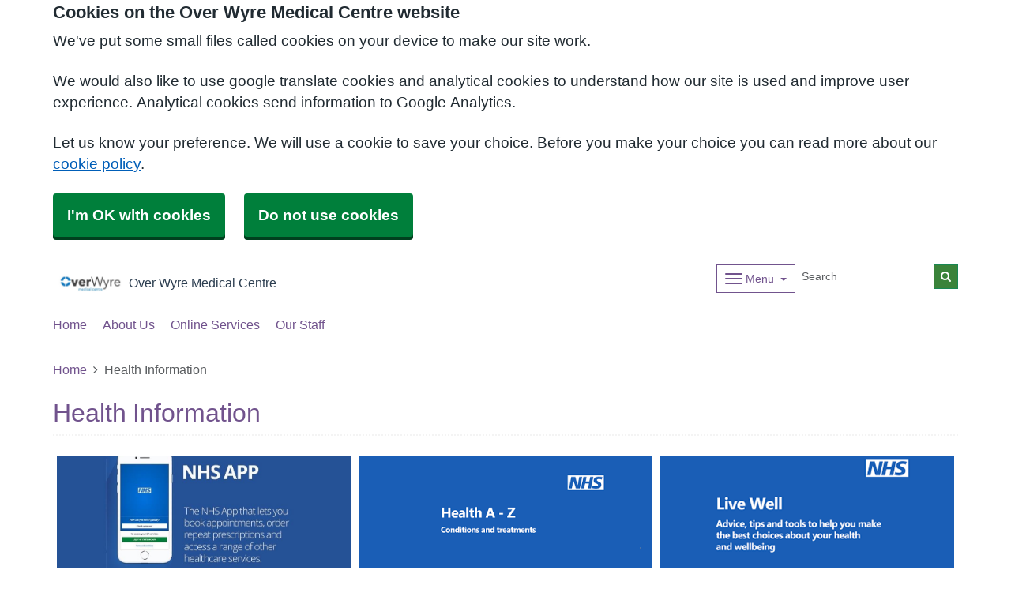

--- FILE ---
content_type: text/html; charset=utf-8
request_url: https://www.overwyremc.co.uk/health-information
body_size: 9366
content:


<!DOCTYPE html>
<html lang="en-gb" class="theme-classicpurple">
<head>
    <meta charset="utf-8" />
    <meta name="viewport" content="width=device-width, initial-scale=1.0">
    

            <title>Health Information - Over Wyre Medical Centre</title>

    <script src="/scripts/master-upper.js"></script>

    <!--  we use Velocity.js to replace jQuery animate and its performance issues -->
    <script src="https://cdnjs.cloudflare.com/ajax/libs/velocity/1.2.2/velocity.min.js" integrity="sha384-7j+H85qDApQPyKm8wg64JdGgKmzM7trE+amLzYcJLfwR7rixgAeIi1kSX2VHeje4" crossorigin="anonymous"></script>
    <script src="https://www.google.com/recaptcha/api.js?render=6LfdrvYhAAAAAHIx1dEs5DozeEZwwkL4LEQurCTd" async defer></script>
    <script src="/Scripts/vue.min.js"></script>
    <script src="https://unpkg.com/sweetalert/dist/sweetalert.min.js" integrity="sha384-RIQuldGV8mnjGdob13cay/K1AJa+LR7VKHqSXrrB5DPGryn4pMUXRLh92Ev8KlGF" crossorigin="anonymous"></script>
    <script src="https://maps.googleapis.com/maps/api/js?key=AIzaSyDANdBZxMBb6XLst3iVGF4qUsM74bpnEZs&callback=Function.prototype"></script>

    <link href="/Content/sidebar.css" rel="stylesheet" />
    <link rel="icon" type="image/png" sizes="16x16" href="/Images/favicon.ico">
    <link rel="apple-touch-icon" href="/images/apple-touch-icon.png">

    <script>
        // show loading page if in iframe
        if (self !== top) {
            window.onbeforeunload = function () {
                editorWindow.showMainPageLoading();
            };
        }
    </script>


</head>
<body class="style-default ">
    <script>document.body.className = ((document.body.className) ? document.body.className + ' js-enabled' : 'js-enabled');</script>
        <a id="skip-to-main" href="#maincontent">Skip to main content</a>

    <link rel="stylesheet" href="/content/master.css" type="text/css" />
    

    <div id="fb-root"></div>
    <input id="CurrentTemplateId" name="CurrentTemplateId" type="hidden" value="3" />
    <div class="sidebar-container">
        <a id='PageHelp' class="sidebar-button-container" target='_blank' href='' role="button" aria-label="Page Help" rel="noopener noreferrer">
            <div class="sidebar-button sidebar-blue"><i class='fa fa-fw fa-question-circle-o'></i></div>
            <div class="sidebar-button sidebar-button-hover sidebar-blue"><i class='fa fa-fw fa-arrow-circle-o-right'></i></div>
            <div class="sidebar-button-text sidebar-blue"></div>
        </a>
        <a id='DataEditorLink' class="sidebar-button-container" target='_blank' href='' role="button" aria-label="Data Editor" rel="noopener noreferrer">
            <div class="sidebar-button sidebar-green"><i class='fa fa-pencil'></i></div>
            <div class="sidebar-button sidebar-button-hover sidebar-green"><i class='fa fa-fw fa-arrow-circle-o-right'></i></div>
            <div class="sidebar-button-text sidebar-green"></div>
        </a>
    </div>

    <div class="master-container">
        

<link href="/Content/Templates/PrototypeTemplate/PrototypeTemplate.css" rel="stylesheet" text="text/css" />


<div id="bootstrap-square" class="prototype-template">
    <div class="header" role="banner">
            
<!--Header Small Proto-->

<div class="header-small">
    <div id="cookie-banner" aria-labelledby="cookiebanner-header" role="region" aria-label="Cookie Banner">
    <div class="container">
        <h2 id="cookiebanner-header">Cookies on the Over Wyre Medical Centre website</h2>
        <p>We've put some small files called cookies on your device to make our site work.</p>
        <p>We would also like to use google translate cookies and analytical cookies to understand how our site is used and improve user experience. Analytical cookies send information to Google Analytics.</p>
        <p>Let us know your preference. We will use a cookie to save your choice. Before you make your choice you can read more about our <a href="/FooterLinks/CookiePolicy">cookie policy</a>.</p>
        <button id="cookie-banner-accept">I'm OK with cookies</button>
        <button id="cookie-banner-reject">Do not use cookies</button>
    </div>
</div>
<div id="cookie-banner-confirmation" role="region" aria-label="Cookie Banner Confirmation">
    <div class="container">
        <p>
            You can change your cookie settings at any time using our <a href="/FooterLinks/CookiePolicy">cookie policy</a>.
        </p>
    </div>
</div>


    <div class="container">
        <div class="header-container">
            <div class="header-logo-container">
                <div class="headerlogo" role="heading" aria-level="1">
                    <a href="/">
                            <span class="logo">
                                <img src="/_Common/GetImage?fileId=244847" class="img-fluid" alt="Over Wyre Medical Centre Logo" />
                            </span>
                        <div class="navbar-brand">
                            Over Wyre Medical Centre
                        </div>
                    </a>
                </div>
            </div>

            <div class="header-items">



<div class="dropdown mobile-menu d-block d-sm-none">
    <button type="button" class="btn btn-link btn-sm dropdown-hamburger dropdown-toggle " data-bs-toggle="dropdown" aria-label="Dropdown Menu" data-bs-target="#dropdownmenu_5f6d0bfa_3140_47ae_8cdd_e402f26c09a1"
            aria-expanded="false" aria-pressed="false" data-bs-display="static" tabindex="-1">
        <span class="hamburger-icon">
            <span class="icon-bar"></span>
            <span class="icon-bar"></span>
            <span class="icon-bar"></span>
        </span>
        <span class="menu-label">Menu</span>
    </button>

    <div role="navigation" aria-label="Dropdown Menu" id="dropdownmenu_5f6d0bfa_3140_47ae_8cdd_e402f26c09a1" aria-hidden="true" class="dropdown-control">
        <ul class="header-hamburger dropdown-menu dropdown-menu-end">
                <li class="dropdown-item d-block d-sm-none">
                    <a href="/" aria-label="Home" aria-pressed="false" aria-expanded="false" role="button">Home</a>
                </li>

                        <li class="dropdown-item">
                            <a href="/about-us" target="" rel="noopener noreferrer">


                                About Us
                            </a>
                        </li>
                        <li class="dropdown-item">
                            <a href="/online-services" target="" rel="noopener noreferrer">


                                Online Services
                            </a>
                        </li>
                        <li class="dropdown-item">
                            <a href="/our-staff" target="" rel="noopener noreferrer">


                                Our Staff
                            </a>
                        </li>
                        <li class="dropdown-item">
                            <a href="/appointments" target="" rel="noopener noreferrer">


                                Appointments
                            </a>
                        </li>
                        <li class="dropdown-item">
                            <a href="/prescriptions" target="" rel="noopener noreferrer">


                                Prescriptions
                            </a>
                        </li>
                        <li class="dropdown-item">
                            <a href="/join-the-practice" target="" rel="noopener noreferrer">


                                Join the Practice
                            </a>
                        </li>
                        <li class="dropdown-item">
                            <a href="/opening-hours" target="" rel="noopener noreferrer">


                                Opening Hours
                            </a>
                        </li>
                        <li class="dropdown-item">
                            <a href="/services" target="" rel="noopener noreferrer">


                                Services
                            </a>
                        </li>
                        <li class="dropdown-item">
                            <a href="/health-information" target="" rel="noopener noreferrer">


                                Health Information
                            </a>
                        </li>
                        <li class="dropdown-item">
                            <a href="/contact-us" target="" rel="noopener noreferrer">


                                Contact Us
                            </a>
                        </li>
        </ul>
    </div>
</div>


<div class="dropdown mobile-menu d-none d-sm-block">
    <button type="button" class="btn btn-link btn-sm dropdown-hamburger dropdown-toggle " data-bs-toggle="dropdown" aria-label="Dropdown Menu" data-bs-target="#dropdownmenu_2e9c2334_35b3_47af_ad0a_1e9abec6ae24"
            aria-expanded="false" aria-pressed="false" data-bs-display="static" tabindex="-1">
        <span class="hamburger-icon">
            <span class="icon-bar"></span>
            <span class="icon-bar"></span>
            <span class="icon-bar"></span>
        </span>
        <span class="menu-label">Menu</span>
    </button>

    <div role="navigation" aria-label="Dropdown Menu" id="dropdownmenu_2e9c2334_35b3_47af_ad0a_1e9abec6ae24" aria-hidden="true" class="dropdown-control">
        <ul class="header-hamburger dropdown-menu dropdown-menu-end">

                        <li class="dropdown-item">
                            <a href="/appointments" target="" rel="noopener noreferrer">


                                Appointments
                            </a>
                        </li>
                        <li class="dropdown-item">
                            <a href="/prescriptions" target="" rel="noopener noreferrer">


                                Prescriptions
                            </a>
                        </li>
                        <li class="dropdown-item">
                            <a href="/join-the-practice" target="" rel="noopener noreferrer">


                                Join the Practice
                            </a>
                        </li>
                        <li class="dropdown-item">
                            <a href="/opening-hours" target="" rel="noopener noreferrer">


                                Opening Hours
                            </a>
                        </li>
                        <li class="dropdown-item">
                            <a href="/services" target="" rel="noopener noreferrer">


                                Services
                            </a>
                        </li>
                        <li class="dropdown-item">
                            <a href="/health-information" target="" rel="noopener noreferrer">


                                Health Information
                            </a>
                        </li>
                        <li class="dropdown-item">
                            <a href="/contact-us" target="" rel="noopener noreferrer">


                                Contact Us
                            </a>
                        </li>
        </ul>
    </div>
</div>
            </div>
            
<div id="searchBar" class="searchbar search-visible">
<form action="/Search/Results" class="form-inline" id="searchForm2" method="post" role="search">        <input type="hidden" id="reCaptchaSiteKey" value="6LfdrvYhAAAAAHIx1dEs5DozeEZwwkL4LEQurCTd" />
        <div class="input-group input-group-sm">
            <input id="fullSearchText" type="text" class="searchClass form-control" name="query" placeholder="Search" aria-label="Search">
            <input id="searchCaptcha" name="searchCaptcha" type="hidden" value="" />
            <button class="btn btn-success" type="submit" aria-label="Search"><i class="fa fa-search"></i></button>
        </div>
<input name="__RequestVerificationToken" type="hidden" value="CfDJ8Ph2pgcbNdlCpbzw-rL9fsm-NnlNc81xci5o51h8yJd9PBzE1q6YBUpoFkDXBwGURDq1i76gsKZ-z2GQHunfIvFG7V-UcMwAC1EQGuge0b65IYiIIWXDZYaly_RqzTlV8b7EJOmpN702Gpyt0SLccWA" /></form></div>

        </div>

        <div class="menu-container">
            

    <div class="main-menu d-none d-sm-inline-block" role="navigation" aria-label="Main Menu">
        <ul class="nav menu menu-text horizontal">
                <li>
                    <a class="home-btn" href="/" aria-label="Home" aria-pressed="false" aria-expanded="false" role="button" tabindex="-1">Home</a>
                </li>
                        <li>
                            <a href="/about-us" target="" rel="noopener noreferrer" tabindex="-1">


                                About Us
                            </a>
                        </li>
                        <li>
                            <a href="/online-services" target="" rel="noopener noreferrer" tabindex="-1">


                                Online Services
                            </a>
                        </li>
                        <li>
                            <a href="/our-staff" target="" rel="noopener noreferrer" tabindex="-1">


                                Our Staff
                            </a>
                        </li>
        </ul>
    </div>

        </div>
    </div>
    
    
</div>
    </div>

    <main class="page-content" id="maincontent" role="main">
        

        

<div id="WidgetPage" msw-page>    
    <div class="container">
        	<div>
		<nav aria-label="breadcrumb">
			<ol class="breadcrumb">
				<li class="breadcrumb-item"><a href="/">Home</a></li>
				<li class="breadcrumb-item active" aria-current="page">Health Information</li>
			</ol>
		</nav>
	</div>
	<div id="PageTitleDisplay">
		<div id="PageTitlePanel" class="mt-4">
			<h2>Health Information</h2>
		</div>
	</div>

    </div>

    
<div id="ContentBlocksContainer">

    <div class="content-row-container">
            
<style type="text/css">
#ContentBlocksContainer #widget-row-248035 {    
.row-title {   }
.widget-container {
.widget-item-container {
p, li, label {  }
h1, h2, h3, i {  }
.icon {  }
}
.widget-item {   
&.image-widget-default .widget-item-container .image-widget-html {  }
&.widget-menu .widget-menu-list {  
li.base {  }
li a {   &:hover {   } } }
&.widget-menu.widget-menu-icongroup #menuWidget .menuContainer .gallery-item a {
.text {  &:hover {  } }
i {  &:hover {  } } }
}
}
}</style>


<div class="widget-row minrow lozad"  id="widget-row-248035" data-id="248035">
    <div class="container widget-row-container" data-pageid="111871">

            <div class="widget-container">

                        
<div class="widget-item image-widget  ImageTop"
     title=""
     name="Image Widget"
     id="imagewidget_193296"
     data-url="/ImageWidget/EditWidget?ImageWidgetId=193296"
     data-id="397933">

        <a href="/the-nhs-app"
           target=""
           rel="noopener noreferrer"
           class="widget-link">
            
<div class="image-widget-container">
    <div class="image-widget-image">
        <img src="/Public/P81087/Image/9fab67a4-62a1-452c-9b57-0cf8b73e201a.jpg" alt="THE NHS APP" loading="lazy" />
    </div>


        <h2 class="image-widget-heading">
            <div>THE NHS APP</div>
        </h2>

    <div class="image-widget-content">
        <p>The NHS App lets you book appointments, order repeat prescriptions and access a range of other healthcare services</p>

    </div>
</div>
        </a>
</div>

                        
<div class="widget-item image-widget  ImageTop"
     title=""
     name="Image Widget"
     id="imagewidget_193297"
     data-url="/ImageWidget/EditWidget?ImageWidgetId=193297"
     data-id="397934">

        <a href="https://www.nhs.uk/conditions/"
           target="_blank"
           rel="noopener noreferrer"
           class="widget-link">
            
<div class="image-widget-container">
    <div class="image-widget-image">
        <img src="/Public/P81087/Image/7319f98a-2377-4288-9aa2-8d4a86d70b20.png" alt="HEALTH A-Z" loading="lazy" />
    </div>


        <h2 class="image-widget-heading">
            <div>HEALTH A-Z</div>
        </h2>

    <div class="image-widget-content">
        <p>Conditions and Treatments</p>

    </div>
</div>
        </a>
</div>

                        
<div class="widget-item image-widget  ImageTop"
     title=""
     name="Image Widget"
     id="imagewidget_193298"
     data-url="/ImageWidget/EditWidget?ImageWidgetId=193298"
     data-id="397935">

        <a href="https://www.nhs.uk/live-well"
           target="_blank"
           rel="noopener noreferrer"
           class="widget-link">
            
<div class="image-widget-container">
    <div class="image-widget-image">
        <img src="/Public/P81087/Image/1bcd235b-7a14-4b7e-941f-efeb1acc6baf.png" alt="LIVE WELL" loading="lazy" />
    </div>


        <h2 class="image-widget-heading">
            <div>LIVE WELL</div>
        </h2>

    <div class="image-widget-content">
        <p>Advice, tips and tools to help you make the best choices about your health and wellbeing</p>

    </div>
</div>
        </a>
</div>

                <div class="clearboth"></div>
            </div>
    </div>
</div>

<script>
    // if we are logged in as an editor we need to check if site is not in edit mode,
    // then don't show the message.
    $(function () {
        $(".widget-row-empty").toggleClass('d-none', !IsInEditMode());
    });
</script>
            
<style type="text/css">
#ContentBlocksContainer #widget-row-248036 {    
.row-title {   }
.widget-container {
.widget-item-container {
p, li, label {  }
h1, h2, h3, i {  }
.icon {  }
}
.widget-item {   
&.image-widget-default .widget-item-container .image-widget-html {  }
&.widget-menu .widget-menu-list {  
li.base {  }
li a {   &:hover {   } } }
&.widget-menu.widget-menu-icongroup #menuWidget .menuContainer .gallery-item a {
.text {  &:hover {  } }
i {  &:hover {  } } }
}
}
}</style>


<div class="widget-row minrow lozad"  id="widget-row-248036" data-id="248036">
    <div class="container widget-row-container" data-pageid="111871">

            <div class="widget-container">

                        
<div class="widget-item image-widget  ImageTop"
     title=""
     name="Image Widget"
     id="imagewidget_193299"
     data-url="/ImageWidget/EditWidget?ImageWidgetId=193299"
     data-id="397936">

        <a href="https://www.nhs.uk/conditions/coronavirus-covid-19/"
           target="_blank"
           rel="noopener noreferrer"
           class="widget-link">
            
<div class="image-widget-container">
    <div class="image-widget-image">
        <img src="/Public/P81087/Image/5a937307-0e69-4097-ab28-81e4ed696119.jpg" alt="Coronavirus" loading="lazy" />
    </div>


        <h2 class="image-widget-heading">
            <div>COVID-19</div>
        </h2>

    <div class="image-widget-content">
        <p>Get NHS advice about COVID-19, including symptoms, testing, vaccination and staying at home</p>

    </div>
</div>
        </a>
</div>

                        
<div class="widget-item image-widget  ImageTop"
     title=""
     name="Image Widget"
     id="imagewidget_193300"
     data-url="/ImageWidget/EditWidget?ImageWidgetId=193300"
     data-id="397937">

        <a href="https://111.nhs.uk/"
           target="_blank"
           rel="noopener noreferrer"
           class="widget-link">
            
<div class="image-widget-container">
    <div class="image-widget-image">
        <img src="/Public/P81087/Image/34a28756-9bef-49b1-8e10-9be17c0cb4d4.png" alt="NHS 111" loading="lazy" />
    </div>


        <h2 class="image-widget-heading">
            <div>NHS 111</div>
        </h2>

    <div class="image-widget-content">
        <p>111 online is a fast and convenient alternative to the 111 phone service and provides an option for people who want to access 111 digitally</p>

    </div>
</div>
        </a>
</div>

                <div class="clearboth"></div>
            </div>
    </div>
</div>

<script>
    // if we are logged in as an editor we need to check if site is not in edit mode,
    // then don't show the message.
    $(function () {
        $(".widget-row-empty").toggleClass('d-none', !IsInEditMode());
    });
</script>
            
<style type="text/css">
#ContentBlocksContainer #widget-row-248037 {    
.row-title {   }
.widget-container {
.widget-item-container {
p, li, label {  }
h1, h2, h3, i {  }
.icon {  }
}
.widget-item {   
&.image-widget-default .widget-item-container .image-widget-html {  }
&.widget-menu .widget-menu-list {  
li.base {  }
li a {   &:hover {   } } }
&.widget-menu.widget-menu-icongroup #menuWidget .menuContainer .gallery-item a {
.text {  &:hover {  } }
i {  &:hover {  } } }
}
}
}</style>


<div class="widget-row minrow lozad"  id="widget-row-248037" data-id="248037">
    <div class="container widget-row-container" data-pageid="111871">

            <div class="widget-container">

                        
<div class="widget-item image-widget  ImageTop"
     title=""
     name="Image Widget"
     id="imagewidget_193301"
     data-url="/ImageWidget/EditWidget?ImageWidgetId=193301"
     data-id="397938">

        <a href="https://www.nhs.uk/live-well/healthy-weight/bmi-calculator/"
           target="_blank"
           rel="noopener noreferrer"
           class="widget-link">
            
<div class="image-widget-container">
    <div class="image-widget-image">
        <img src="/Public/P81087/Image/ddf13f0b-ae7d-46db-9a77-6638ab790b41.png" alt="BMI CALCULATOR" loading="lazy" />
    </div>


        <h2 class="image-widget-heading">
            <div>BMI CALCULATOR</div>
        </h2>

    <div class="image-widget-content">
        

    </div>
</div>
        </a>
</div>

                        
<div class="widget-item image-widget  ImageTop"
     title=""
     name="Image Widget"
     id="imagewidget_193302"
     data-url="/ImageWidget/EditWidget?ImageWidgetId=193302"
     data-id="397939">

        <a href="https://www.nhs.uk/mental-health/self-help/guides-tools-and-activities/depression-anxiety-self-assessment-quiz/"
           target="_blank"
           rel="noopener noreferrer"
           class="widget-link">
            
<div class="image-widget-container">
    <div class="image-widget-image">
        <img src="/Public/P81087/Image/3fdb0790-0ef7-4546-b462-cb891bd31b81.png" alt="DEPRESSION SELF ASSESSMENT" loading="lazy" />
    </div>


        <h2 class="image-widget-heading">
            <div>DEPRESSION AND ANXIETY SELF ASSESSMENT</div>
        </h2>

    <div class="image-widget-content">
        

    </div>
</div>
        </a>
</div>

                        
<div class="widget-item image-widget  ImageTop"
     title=""
     name="Image Widget"
     id="imagewidget_193303"
     data-url="/ImageWidget/EditWidget?ImageWidgetId=193303"
     data-id="397940">

        <a href="https://www.nhs.uk/conditions/blood-pressure-test/"
           target="_blank"
           rel="noopener noreferrer"
           class="widget-link">
            
<div class="image-widget-container">
    <div class="image-widget-image">
        <img src="/Public/P81087/Image/af11ca91-3e3b-4356-bd6d-bdc4e5e86e92.png" alt="YOUR BLOOD PRESSURE" loading="lazy" />
    </div>


        <h2 class="image-widget-heading">
            <div>YOUR BLOOD PRESSURE</div>
        </h2>

    <div class="image-widget-content">
        

    </div>
</div>
        </a>
</div>

                <div class="clearboth"></div>
            </div>
    </div>
</div>

<script>
    // if we are logged in as an editor we need to check if site is not in edit mode,
    // then don't show the message.
    $(function () {
        $(".widget-row-empty").toggleClass('d-none', !IsInEditMode());
    });
</script>
            
<style type="text/css">
#ContentBlocksContainer #widget-row-248038 {    
.row-title {   }
.widget-container {
.widget-item-container {
p, li, label {  }
h1, h2, h3, i {  }
.icon {  }
}
.widget-item {   
&.image-widget-default .widget-item-container .image-widget-html {  }
&.widget-menu .widget-menu-list {  
li.base {  }
li a {   &:hover {   } } }
&.widget-menu.widget-menu-icongroup #menuWidget .menuContainer .gallery-item a {
.text {  &:hover {  } }
i {  &:hover {  } } }
}
}
}</style>


<div class="widget-row minrow lozad"  id="widget-row-248038" data-id="248038">
    <div class="container widget-row-container" data-pageid="111871">

            <div class="widget-container">

                        
<div class="widget-item image-widget  ImageTop"
     title=""
     name="Image Widget"
     id="imagewidget_193304"
     data-url="/ImageWidget/EditWidget?ImageWidgetId=193304"
     data-id="397941">

        <a href="https://www.nhs.uk/conditions/moles/"
           target="_blank"
           rel="noopener noreferrer"
           class="widget-link">
            
<div class="image-widget-container">
    <div class="image-widget-image">
        <img src="/Public/P81087/Image/b0ed4648-e325-45fe-b997-90852139e28d.png" alt="MOLE SELF ASSESSMENT" loading="lazy" />
    </div>


        <h2 class="image-widget-heading">
            <div>MOLE SELF ASSESSMENT</div>
        </h2>

    <div class="image-widget-content">
        

    </div>
</div>
        </a>
</div>

                        
<div class="widget-item image-widget  ImageTop"
     title=""
     name="Image Widget"
     id="imagewidget_193306"
     data-url="/ImageWidget/EditWidget?ImageWidgetId=193306"
     data-id="397943">

        <a href="https://www.nhs.uk/live-well/healthy-weight/managing-your-weight/"
           target="_blank"
           rel="noopener noreferrer"
           class="widget-link">
            
<div class="image-widget-container">
    <div class="image-widget-image">
        <img src="/Public/P81087/Image/34a28756-9bef-49b1-8e10-9be17c0cb4d4.png" alt="NHS 111" loading="lazy" />
    </div>


        <h2 class="image-widget-heading">
            <div>MANAGING YOUR WEIGHT</div>
        </h2>

    <div class="image-widget-content">
        

    </div>
</div>
        </a>
</div>

                        
<div class="widget-item image-widget  ImageTop"
     title=""
     name="Image Widget"
     id="imagewidget_193305"
     data-url="/ImageWidget/EditWidget?ImageWidgetId=193305"
     data-id="397942">

        <a href="https://www.nhs.uk/conditions/nhs-health-check/check-your-heart-age-tool/"
           target="_blank"
           rel="noopener noreferrer"
           class="widget-link">
            
<div class="image-widget-container">
    <div class="image-widget-image">
        <img src="/Public/P81087/Image/09933639-74ab-4672-aae9-cb8a09586724.png" alt="HEART AGE" loading="lazy" />
    </div>


        <h2 class="image-widget-heading">
            <div>HEART AGE</div>
        </h2>

    <div class="image-widget-content">
        

    </div>
</div>
        </a>
</div>

                <div class="clearboth"></div>
            </div>
    </div>
</div>

<script>
    // if we are logged in as an editor we need to check if site is not in edit mode,
    // then don't show the message.
    $(function () {
        $(".widget-row-empty").toggleClass('d-none', !IsInEditMode());
    });
</script>
    </div>
</div>
</div>




        
    <div id="pagetimeStamp" class="container">
            <span>Page last reviewed: 05 July 2023</span>
        <br />
            <span>Page created: 05 July 2023</span>
    </div>

    </main>

    
<div class="further-information-container" role="complementary" aria-labelledby="further-information-heading">
    <div class="container">
        <h2 id="further-information-heading">Further Information</h2>
        <div class="further-information-grid-container">
            

    <div class="further-information" role="navigation" aria-label="Further Information Menu">
        <ul class="nav menu menu-text horizontal">
                        <li>
                            <a href="/practice-policies" target="" rel="noopener noreferrer" tabindex="-1">


                                Practice Policies
                            </a>
                        </li>
                        <li>
                            <a href="/patient-participation-group" target="" rel="noopener noreferrer" tabindex="-1">


                                Patient Participation Group
                            </a>
                        </li>
                        <li>
                            <a href="/feedback" target="" rel="noopener noreferrer" tabindex="-1">


                                Feedback
                            </a>
                        </li>
                        <li>
                            <a href="/useful-contacts" target="" rel="noopener noreferrer" tabindex="-1">


                                Useful Contacts
                            </a>
                        </li>
                        <li>
                            <a href="/gdpr-and-privacy" target="" rel="noopener noreferrer" tabindex="-1">


                                GDPR and Privacy
                            </a>
                        </li>
                        <li>
                            <a href="/you-and-your-general-practice" target="" rel="noopener noreferrer" tabindex="-1">


                                You and Your General Practice
                            </a>
                        </li>
        </ul>
    </div>


            
<ul class="nhsuk-footer__list social-media">
        <li class="social-media-heading">Connect With Us</li>
        <li class="social-media-links">
<a href='https://facebook.com/overwyremc' rel='noopener noreferrer' target='_blank' aria-label='facebook link' title='https://facebook.com/overwyremc'>
                   <svg xmlns='http://www.w3.org/2000/svg' x='0px' y='0px' width='24' height='24' viewBox='0 0 24 24'>
                       <path d='M12,2C6.477,2,2,6.477,2,12c0,5.013,3.693,9.153,8.505,9.876V14.65H8.031v-2.629h2.474v-1.749 c0-2.896,1.411-4.167,3.818-4.167c1.153,0,1.762,0.085,2.051,0.124v2.294h-1.642c-1.022,0-1.379,0.969-1.379,2.061v1.437h2.995 l-0.406,2.629h-2.588v7.247C18.235,21.236,22,17.062,22,12C22,6.477,17.523,2,12,2z' />
                    </svg>
                </a>        </li>
</ul>


            <ul class="nhsuk-footer__list">
    <li class="parent-link is-empty">
        <div class="parent-link-container">
                <div class="parent-link-placeholder">
                    <i class="fa fa-plus"></i> Add Footer Link
                </div>
        </div>
    </li>
</ul>

        </div>
    </div>
</div>

</div>




        <div id="footer" role="contentinfo">
    <div class="container">
        <div class="row">
            <div class="col-sm-6">
                <ul>
                            <li><a href="/Account/Login?returnUrl=%2Fhealth-information">Sign in</a></li>
                </ul>
                <div class="clearfix"></div>
            </div>
            <div class="col-sm-6">
                <ul>
                    <li>&copy; 2025 Built by <a href="https://www.mysurgerywebsite.co.uk/live" target="_blank" rel="noreferrer noopener">My Surgery Website</a></li>
                    <li><a href="/FooterLinks/Accessibility">Accessibility</a></li>
<li><a href="/FooterLinks/CookiePolicy">Cookie policy</a></li>
<li><a href="/FooterLinks/YourData">Your data</a></li>
<li><a href="/Sitemap">Site map</a></li>
                </ul>
            </div>
        </div>
    </div>
</div>
    </div>


    <script src="/scripts/master-lower-public.js"></script>

    <script>
        const observer = lozad();
        observer.observe();
    </script>



    <!-- Google Analytics (UA) -->
<input type="hidden" id="CustUACode" value="">
<script type="text/plain" data-cookiecategory="performance" src="/Scripts/Google/google-analytics.js"></script>
<!-- End Google Analytics (UA)-->

    <!-- Google Tag Manager -->
<input type="hidden" id="GoogleTagManagerKey" value="GTM-KQ5QNDF">
<script type="text/plain" data-cookiecategory="performance" src="/Scripts/Google/google-tag-manager.js"></script>
<!-- End Google Tag Manager -->

    <script src="/Scripts/browser-update.js"></script>

    <!-- hide edit/sign out buttons if in 'edit' mode -->
    <script type="text/javascript">

        // used in a few places (also duplicated), so now moved into a more global area.
        function resizeForFixedHeader() {
            var height = $(".header-small").outerHeight();
            $("html").css("padding-top", height);
        }

        function toggleSnow(){
            var isSnow = $('#SnowtimeLink').data("snow");
            if (isSnow == undefined || isSnow == 1){
                DoSnowtime(false, '');
                $('#SnowtimeLink').data('snow', 0);
            }
            else{
                DoSnowtime(true, 'fa-snowflake-o');
                $('#SnowtimeLink').data('snow', 1);
            }
        }

        function IsInEditMode() {
            var origin = window.location.origin;
            var parentOrigin = window.parent.location.origin;
            // only check if both parent and current location are of same origin
            if (origin.localeCompare(parentOrigin) === 0) {
                return window.parent.location.pathname.indexOf("/edit") === 0;
            }

            return false;
        }

        $(function () {
            $(".editor").css('visibility', IsInEditMode() ? 'hidden' : 'visible');
        });

        $(document).on("click", function (ev) {
            clickev = jQuery.Event('click', { 'offsetX': ev.offsetX, 'offsetY': ev.offsetY });
            if (self != top)
                parent.$("body").trigger(clickev);
        })

        if (window.addEventListener && window.requestAnimationFrame && document.getElementsByClassName) window.addEventListener('load', function() {

            // start
            var pItem = document.getElementsByClassName('progressive replace'), pCount, timer;

            // scroll and resize events
            window.addEventListener('scroll', scroller, false);
            window.addEventListener('resize', scroller, false);

            // DOM mutation observer
            if (MutationObserver) {

                var observer = new MutationObserver(function() {
                    if (pItem.length !== pCount) inView();
                });
                observer.observe(document.body, { subtree: true, childList: true, attributes: true, characterData: true });

            }

            // initial check
            inView();


            // throttled scroll/resize
            function scroller() {

                timer = timer || setTimeout(function() {
                    timer = null;
                    inView();
                }, 300);

            }


            // image in view?
            function inView() {

                if (pItem.length) requestAnimationFrame(function() {

                    var wT = window.pageYOffset, wB = wT + window.innerHeight, cRect, pT, pB, p = 0;
                    while (p < pItem.length) {

                        cRect = pItem[p].getBoundingClientRect();
                        pT = wT + cRect.top;
                        pB = pT + cRect.height;

                        if (wT < pB && wB > pT) {
                            loadFullImage(pItem[p]);
                            pItem[p].classList.remove('replace');
                        }
                        else p++;

                    }

                    pCount = pItem.length;

                });

            }


            // replace with full image
            function loadFullImage(item) {

                var href = item && (item.getAttribute('data-href') || item.href);
                if (!href) return;

                // load image
                var img = new Image();
                if (item.dataset) {
                    img.srcset = item.dataset.srcset || '';
                    img.sizes = item.dataset.sizes || '';
                }
                img.src = href;
                img.className = 'reveal';
                if (img.complete) addImg();
                else img.onload = addImg;

                // replace image
                function addImg() {

                    requestAnimationFrame(function() {

                        // disable click
                        if (href === item.href) {
                            item.style.cursor = 'default';
                            item.addEventListener('click', function(e) { e.preventDefault(); }, false);
                        }

                        // preview image
                        var pImg = item.querySelector && item.querySelector('img.preview');

                        // add full image
                        item.insertBefore(img, pImg && pImg.nextSibling).addEventListener('animationend', function() {

                            // remove preview image
                            if (pImg) {
                                img.alt = pImg.alt || '';
                                item.removeChild(pImg);
                            }

                            img.classList.remove('reveal');

                        });

                    });

                }

            }

        }, false);
    </script>

    <div class="modal fade" id="googleTranslateModal" tabindex="-1" role="dialog" aria-labelledby="modalTranslateTitle">
        <div class="modal-dialog" role="document">
            <div class="modal-content">
                <div class="modal-header">
                    <h3 class="modal-title" id="modalTranslateTitle">Translate this website with google</h3>
                    <button type="button" class="btn-close" data-bs-dismiss="modal" aria-label="Close"></button>
                </div>
                <div class="modal-body">
                    <div id="google_translate_element"></div>
                </div>
            </div>
        </div>
    </div>


</body>
</html>



--- FILE ---
content_type: text/html; charset=utf-8
request_url: https://www.google.com/recaptcha/api2/anchor?ar=1&k=6LfdrvYhAAAAAHIx1dEs5DozeEZwwkL4LEQurCTd&co=aHR0cHM6Ly93d3cub3Zlcnd5cmVtYy5jby51azo0NDM.&hl=en&v=7gg7H51Q-naNfhmCP3_R47ho&size=invisible&anchor-ms=20000&execute-ms=30000&cb=kcqxbhovoscv
body_size: 47926
content:
<!DOCTYPE HTML><html dir="ltr" lang="en"><head><meta http-equiv="Content-Type" content="text/html; charset=UTF-8">
<meta http-equiv="X-UA-Compatible" content="IE=edge">
<title>reCAPTCHA</title>
<style type="text/css">
/* cyrillic-ext */
@font-face {
  font-family: 'Roboto';
  font-style: normal;
  font-weight: 400;
  font-stretch: 100%;
  src: url(//fonts.gstatic.com/s/roboto/v48/KFO7CnqEu92Fr1ME7kSn66aGLdTylUAMa3GUBHMdazTgWw.woff2) format('woff2');
  unicode-range: U+0460-052F, U+1C80-1C8A, U+20B4, U+2DE0-2DFF, U+A640-A69F, U+FE2E-FE2F;
}
/* cyrillic */
@font-face {
  font-family: 'Roboto';
  font-style: normal;
  font-weight: 400;
  font-stretch: 100%;
  src: url(//fonts.gstatic.com/s/roboto/v48/KFO7CnqEu92Fr1ME7kSn66aGLdTylUAMa3iUBHMdazTgWw.woff2) format('woff2');
  unicode-range: U+0301, U+0400-045F, U+0490-0491, U+04B0-04B1, U+2116;
}
/* greek-ext */
@font-face {
  font-family: 'Roboto';
  font-style: normal;
  font-weight: 400;
  font-stretch: 100%;
  src: url(//fonts.gstatic.com/s/roboto/v48/KFO7CnqEu92Fr1ME7kSn66aGLdTylUAMa3CUBHMdazTgWw.woff2) format('woff2');
  unicode-range: U+1F00-1FFF;
}
/* greek */
@font-face {
  font-family: 'Roboto';
  font-style: normal;
  font-weight: 400;
  font-stretch: 100%;
  src: url(//fonts.gstatic.com/s/roboto/v48/KFO7CnqEu92Fr1ME7kSn66aGLdTylUAMa3-UBHMdazTgWw.woff2) format('woff2');
  unicode-range: U+0370-0377, U+037A-037F, U+0384-038A, U+038C, U+038E-03A1, U+03A3-03FF;
}
/* math */
@font-face {
  font-family: 'Roboto';
  font-style: normal;
  font-weight: 400;
  font-stretch: 100%;
  src: url(//fonts.gstatic.com/s/roboto/v48/KFO7CnqEu92Fr1ME7kSn66aGLdTylUAMawCUBHMdazTgWw.woff2) format('woff2');
  unicode-range: U+0302-0303, U+0305, U+0307-0308, U+0310, U+0312, U+0315, U+031A, U+0326-0327, U+032C, U+032F-0330, U+0332-0333, U+0338, U+033A, U+0346, U+034D, U+0391-03A1, U+03A3-03A9, U+03B1-03C9, U+03D1, U+03D5-03D6, U+03F0-03F1, U+03F4-03F5, U+2016-2017, U+2034-2038, U+203C, U+2040, U+2043, U+2047, U+2050, U+2057, U+205F, U+2070-2071, U+2074-208E, U+2090-209C, U+20D0-20DC, U+20E1, U+20E5-20EF, U+2100-2112, U+2114-2115, U+2117-2121, U+2123-214F, U+2190, U+2192, U+2194-21AE, U+21B0-21E5, U+21F1-21F2, U+21F4-2211, U+2213-2214, U+2216-22FF, U+2308-230B, U+2310, U+2319, U+231C-2321, U+2336-237A, U+237C, U+2395, U+239B-23B7, U+23D0, U+23DC-23E1, U+2474-2475, U+25AF, U+25B3, U+25B7, U+25BD, U+25C1, U+25CA, U+25CC, U+25FB, U+266D-266F, U+27C0-27FF, U+2900-2AFF, U+2B0E-2B11, U+2B30-2B4C, U+2BFE, U+3030, U+FF5B, U+FF5D, U+1D400-1D7FF, U+1EE00-1EEFF;
}
/* symbols */
@font-face {
  font-family: 'Roboto';
  font-style: normal;
  font-weight: 400;
  font-stretch: 100%;
  src: url(//fonts.gstatic.com/s/roboto/v48/KFO7CnqEu92Fr1ME7kSn66aGLdTylUAMaxKUBHMdazTgWw.woff2) format('woff2');
  unicode-range: U+0001-000C, U+000E-001F, U+007F-009F, U+20DD-20E0, U+20E2-20E4, U+2150-218F, U+2190, U+2192, U+2194-2199, U+21AF, U+21E6-21F0, U+21F3, U+2218-2219, U+2299, U+22C4-22C6, U+2300-243F, U+2440-244A, U+2460-24FF, U+25A0-27BF, U+2800-28FF, U+2921-2922, U+2981, U+29BF, U+29EB, U+2B00-2BFF, U+4DC0-4DFF, U+FFF9-FFFB, U+10140-1018E, U+10190-1019C, U+101A0, U+101D0-101FD, U+102E0-102FB, U+10E60-10E7E, U+1D2C0-1D2D3, U+1D2E0-1D37F, U+1F000-1F0FF, U+1F100-1F1AD, U+1F1E6-1F1FF, U+1F30D-1F30F, U+1F315, U+1F31C, U+1F31E, U+1F320-1F32C, U+1F336, U+1F378, U+1F37D, U+1F382, U+1F393-1F39F, U+1F3A7-1F3A8, U+1F3AC-1F3AF, U+1F3C2, U+1F3C4-1F3C6, U+1F3CA-1F3CE, U+1F3D4-1F3E0, U+1F3ED, U+1F3F1-1F3F3, U+1F3F5-1F3F7, U+1F408, U+1F415, U+1F41F, U+1F426, U+1F43F, U+1F441-1F442, U+1F444, U+1F446-1F449, U+1F44C-1F44E, U+1F453, U+1F46A, U+1F47D, U+1F4A3, U+1F4B0, U+1F4B3, U+1F4B9, U+1F4BB, U+1F4BF, U+1F4C8-1F4CB, U+1F4D6, U+1F4DA, U+1F4DF, U+1F4E3-1F4E6, U+1F4EA-1F4ED, U+1F4F7, U+1F4F9-1F4FB, U+1F4FD-1F4FE, U+1F503, U+1F507-1F50B, U+1F50D, U+1F512-1F513, U+1F53E-1F54A, U+1F54F-1F5FA, U+1F610, U+1F650-1F67F, U+1F687, U+1F68D, U+1F691, U+1F694, U+1F698, U+1F6AD, U+1F6B2, U+1F6B9-1F6BA, U+1F6BC, U+1F6C6-1F6CF, U+1F6D3-1F6D7, U+1F6E0-1F6EA, U+1F6F0-1F6F3, U+1F6F7-1F6FC, U+1F700-1F7FF, U+1F800-1F80B, U+1F810-1F847, U+1F850-1F859, U+1F860-1F887, U+1F890-1F8AD, U+1F8B0-1F8BB, U+1F8C0-1F8C1, U+1F900-1F90B, U+1F93B, U+1F946, U+1F984, U+1F996, U+1F9E9, U+1FA00-1FA6F, U+1FA70-1FA7C, U+1FA80-1FA89, U+1FA8F-1FAC6, U+1FACE-1FADC, U+1FADF-1FAE9, U+1FAF0-1FAF8, U+1FB00-1FBFF;
}
/* vietnamese */
@font-face {
  font-family: 'Roboto';
  font-style: normal;
  font-weight: 400;
  font-stretch: 100%;
  src: url(//fonts.gstatic.com/s/roboto/v48/KFO7CnqEu92Fr1ME7kSn66aGLdTylUAMa3OUBHMdazTgWw.woff2) format('woff2');
  unicode-range: U+0102-0103, U+0110-0111, U+0128-0129, U+0168-0169, U+01A0-01A1, U+01AF-01B0, U+0300-0301, U+0303-0304, U+0308-0309, U+0323, U+0329, U+1EA0-1EF9, U+20AB;
}
/* latin-ext */
@font-face {
  font-family: 'Roboto';
  font-style: normal;
  font-weight: 400;
  font-stretch: 100%;
  src: url(//fonts.gstatic.com/s/roboto/v48/KFO7CnqEu92Fr1ME7kSn66aGLdTylUAMa3KUBHMdazTgWw.woff2) format('woff2');
  unicode-range: U+0100-02BA, U+02BD-02C5, U+02C7-02CC, U+02CE-02D7, U+02DD-02FF, U+0304, U+0308, U+0329, U+1D00-1DBF, U+1E00-1E9F, U+1EF2-1EFF, U+2020, U+20A0-20AB, U+20AD-20C0, U+2113, U+2C60-2C7F, U+A720-A7FF;
}
/* latin */
@font-face {
  font-family: 'Roboto';
  font-style: normal;
  font-weight: 400;
  font-stretch: 100%;
  src: url(//fonts.gstatic.com/s/roboto/v48/KFO7CnqEu92Fr1ME7kSn66aGLdTylUAMa3yUBHMdazQ.woff2) format('woff2');
  unicode-range: U+0000-00FF, U+0131, U+0152-0153, U+02BB-02BC, U+02C6, U+02DA, U+02DC, U+0304, U+0308, U+0329, U+2000-206F, U+20AC, U+2122, U+2191, U+2193, U+2212, U+2215, U+FEFF, U+FFFD;
}
/* cyrillic-ext */
@font-face {
  font-family: 'Roboto';
  font-style: normal;
  font-weight: 500;
  font-stretch: 100%;
  src: url(//fonts.gstatic.com/s/roboto/v48/KFO7CnqEu92Fr1ME7kSn66aGLdTylUAMa3GUBHMdazTgWw.woff2) format('woff2');
  unicode-range: U+0460-052F, U+1C80-1C8A, U+20B4, U+2DE0-2DFF, U+A640-A69F, U+FE2E-FE2F;
}
/* cyrillic */
@font-face {
  font-family: 'Roboto';
  font-style: normal;
  font-weight: 500;
  font-stretch: 100%;
  src: url(//fonts.gstatic.com/s/roboto/v48/KFO7CnqEu92Fr1ME7kSn66aGLdTylUAMa3iUBHMdazTgWw.woff2) format('woff2');
  unicode-range: U+0301, U+0400-045F, U+0490-0491, U+04B0-04B1, U+2116;
}
/* greek-ext */
@font-face {
  font-family: 'Roboto';
  font-style: normal;
  font-weight: 500;
  font-stretch: 100%;
  src: url(//fonts.gstatic.com/s/roboto/v48/KFO7CnqEu92Fr1ME7kSn66aGLdTylUAMa3CUBHMdazTgWw.woff2) format('woff2');
  unicode-range: U+1F00-1FFF;
}
/* greek */
@font-face {
  font-family: 'Roboto';
  font-style: normal;
  font-weight: 500;
  font-stretch: 100%;
  src: url(//fonts.gstatic.com/s/roboto/v48/KFO7CnqEu92Fr1ME7kSn66aGLdTylUAMa3-UBHMdazTgWw.woff2) format('woff2');
  unicode-range: U+0370-0377, U+037A-037F, U+0384-038A, U+038C, U+038E-03A1, U+03A3-03FF;
}
/* math */
@font-face {
  font-family: 'Roboto';
  font-style: normal;
  font-weight: 500;
  font-stretch: 100%;
  src: url(//fonts.gstatic.com/s/roboto/v48/KFO7CnqEu92Fr1ME7kSn66aGLdTylUAMawCUBHMdazTgWw.woff2) format('woff2');
  unicode-range: U+0302-0303, U+0305, U+0307-0308, U+0310, U+0312, U+0315, U+031A, U+0326-0327, U+032C, U+032F-0330, U+0332-0333, U+0338, U+033A, U+0346, U+034D, U+0391-03A1, U+03A3-03A9, U+03B1-03C9, U+03D1, U+03D5-03D6, U+03F0-03F1, U+03F4-03F5, U+2016-2017, U+2034-2038, U+203C, U+2040, U+2043, U+2047, U+2050, U+2057, U+205F, U+2070-2071, U+2074-208E, U+2090-209C, U+20D0-20DC, U+20E1, U+20E5-20EF, U+2100-2112, U+2114-2115, U+2117-2121, U+2123-214F, U+2190, U+2192, U+2194-21AE, U+21B0-21E5, U+21F1-21F2, U+21F4-2211, U+2213-2214, U+2216-22FF, U+2308-230B, U+2310, U+2319, U+231C-2321, U+2336-237A, U+237C, U+2395, U+239B-23B7, U+23D0, U+23DC-23E1, U+2474-2475, U+25AF, U+25B3, U+25B7, U+25BD, U+25C1, U+25CA, U+25CC, U+25FB, U+266D-266F, U+27C0-27FF, U+2900-2AFF, U+2B0E-2B11, U+2B30-2B4C, U+2BFE, U+3030, U+FF5B, U+FF5D, U+1D400-1D7FF, U+1EE00-1EEFF;
}
/* symbols */
@font-face {
  font-family: 'Roboto';
  font-style: normal;
  font-weight: 500;
  font-stretch: 100%;
  src: url(//fonts.gstatic.com/s/roboto/v48/KFO7CnqEu92Fr1ME7kSn66aGLdTylUAMaxKUBHMdazTgWw.woff2) format('woff2');
  unicode-range: U+0001-000C, U+000E-001F, U+007F-009F, U+20DD-20E0, U+20E2-20E4, U+2150-218F, U+2190, U+2192, U+2194-2199, U+21AF, U+21E6-21F0, U+21F3, U+2218-2219, U+2299, U+22C4-22C6, U+2300-243F, U+2440-244A, U+2460-24FF, U+25A0-27BF, U+2800-28FF, U+2921-2922, U+2981, U+29BF, U+29EB, U+2B00-2BFF, U+4DC0-4DFF, U+FFF9-FFFB, U+10140-1018E, U+10190-1019C, U+101A0, U+101D0-101FD, U+102E0-102FB, U+10E60-10E7E, U+1D2C0-1D2D3, U+1D2E0-1D37F, U+1F000-1F0FF, U+1F100-1F1AD, U+1F1E6-1F1FF, U+1F30D-1F30F, U+1F315, U+1F31C, U+1F31E, U+1F320-1F32C, U+1F336, U+1F378, U+1F37D, U+1F382, U+1F393-1F39F, U+1F3A7-1F3A8, U+1F3AC-1F3AF, U+1F3C2, U+1F3C4-1F3C6, U+1F3CA-1F3CE, U+1F3D4-1F3E0, U+1F3ED, U+1F3F1-1F3F3, U+1F3F5-1F3F7, U+1F408, U+1F415, U+1F41F, U+1F426, U+1F43F, U+1F441-1F442, U+1F444, U+1F446-1F449, U+1F44C-1F44E, U+1F453, U+1F46A, U+1F47D, U+1F4A3, U+1F4B0, U+1F4B3, U+1F4B9, U+1F4BB, U+1F4BF, U+1F4C8-1F4CB, U+1F4D6, U+1F4DA, U+1F4DF, U+1F4E3-1F4E6, U+1F4EA-1F4ED, U+1F4F7, U+1F4F9-1F4FB, U+1F4FD-1F4FE, U+1F503, U+1F507-1F50B, U+1F50D, U+1F512-1F513, U+1F53E-1F54A, U+1F54F-1F5FA, U+1F610, U+1F650-1F67F, U+1F687, U+1F68D, U+1F691, U+1F694, U+1F698, U+1F6AD, U+1F6B2, U+1F6B9-1F6BA, U+1F6BC, U+1F6C6-1F6CF, U+1F6D3-1F6D7, U+1F6E0-1F6EA, U+1F6F0-1F6F3, U+1F6F7-1F6FC, U+1F700-1F7FF, U+1F800-1F80B, U+1F810-1F847, U+1F850-1F859, U+1F860-1F887, U+1F890-1F8AD, U+1F8B0-1F8BB, U+1F8C0-1F8C1, U+1F900-1F90B, U+1F93B, U+1F946, U+1F984, U+1F996, U+1F9E9, U+1FA00-1FA6F, U+1FA70-1FA7C, U+1FA80-1FA89, U+1FA8F-1FAC6, U+1FACE-1FADC, U+1FADF-1FAE9, U+1FAF0-1FAF8, U+1FB00-1FBFF;
}
/* vietnamese */
@font-face {
  font-family: 'Roboto';
  font-style: normal;
  font-weight: 500;
  font-stretch: 100%;
  src: url(//fonts.gstatic.com/s/roboto/v48/KFO7CnqEu92Fr1ME7kSn66aGLdTylUAMa3OUBHMdazTgWw.woff2) format('woff2');
  unicode-range: U+0102-0103, U+0110-0111, U+0128-0129, U+0168-0169, U+01A0-01A1, U+01AF-01B0, U+0300-0301, U+0303-0304, U+0308-0309, U+0323, U+0329, U+1EA0-1EF9, U+20AB;
}
/* latin-ext */
@font-face {
  font-family: 'Roboto';
  font-style: normal;
  font-weight: 500;
  font-stretch: 100%;
  src: url(//fonts.gstatic.com/s/roboto/v48/KFO7CnqEu92Fr1ME7kSn66aGLdTylUAMa3KUBHMdazTgWw.woff2) format('woff2');
  unicode-range: U+0100-02BA, U+02BD-02C5, U+02C7-02CC, U+02CE-02D7, U+02DD-02FF, U+0304, U+0308, U+0329, U+1D00-1DBF, U+1E00-1E9F, U+1EF2-1EFF, U+2020, U+20A0-20AB, U+20AD-20C0, U+2113, U+2C60-2C7F, U+A720-A7FF;
}
/* latin */
@font-face {
  font-family: 'Roboto';
  font-style: normal;
  font-weight: 500;
  font-stretch: 100%;
  src: url(//fonts.gstatic.com/s/roboto/v48/KFO7CnqEu92Fr1ME7kSn66aGLdTylUAMa3yUBHMdazQ.woff2) format('woff2');
  unicode-range: U+0000-00FF, U+0131, U+0152-0153, U+02BB-02BC, U+02C6, U+02DA, U+02DC, U+0304, U+0308, U+0329, U+2000-206F, U+20AC, U+2122, U+2191, U+2193, U+2212, U+2215, U+FEFF, U+FFFD;
}
/* cyrillic-ext */
@font-face {
  font-family: 'Roboto';
  font-style: normal;
  font-weight: 900;
  font-stretch: 100%;
  src: url(//fonts.gstatic.com/s/roboto/v48/KFO7CnqEu92Fr1ME7kSn66aGLdTylUAMa3GUBHMdazTgWw.woff2) format('woff2');
  unicode-range: U+0460-052F, U+1C80-1C8A, U+20B4, U+2DE0-2DFF, U+A640-A69F, U+FE2E-FE2F;
}
/* cyrillic */
@font-face {
  font-family: 'Roboto';
  font-style: normal;
  font-weight: 900;
  font-stretch: 100%;
  src: url(//fonts.gstatic.com/s/roboto/v48/KFO7CnqEu92Fr1ME7kSn66aGLdTylUAMa3iUBHMdazTgWw.woff2) format('woff2');
  unicode-range: U+0301, U+0400-045F, U+0490-0491, U+04B0-04B1, U+2116;
}
/* greek-ext */
@font-face {
  font-family: 'Roboto';
  font-style: normal;
  font-weight: 900;
  font-stretch: 100%;
  src: url(//fonts.gstatic.com/s/roboto/v48/KFO7CnqEu92Fr1ME7kSn66aGLdTylUAMa3CUBHMdazTgWw.woff2) format('woff2');
  unicode-range: U+1F00-1FFF;
}
/* greek */
@font-face {
  font-family: 'Roboto';
  font-style: normal;
  font-weight: 900;
  font-stretch: 100%;
  src: url(//fonts.gstatic.com/s/roboto/v48/KFO7CnqEu92Fr1ME7kSn66aGLdTylUAMa3-UBHMdazTgWw.woff2) format('woff2');
  unicode-range: U+0370-0377, U+037A-037F, U+0384-038A, U+038C, U+038E-03A1, U+03A3-03FF;
}
/* math */
@font-face {
  font-family: 'Roboto';
  font-style: normal;
  font-weight: 900;
  font-stretch: 100%;
  src: url(//fonts.gstatic.com/s/roboto/v48/KFO7CnqEu92Fr1ME7kSn66aGLdTylUAMawCUBHMdazTgWw.woff2) format('woff2');
  unicode-range: U+0302-0303, U+0305, U+0307-0308, U+0310, U+0312, U+0315, U+031A, U+0326-0327, U+032C, U+032F-0330, U+0332-0333, U+0338, U+033A, U+0346, U+034D, U+0391-03A1, U+03A3-03A9, U+03B1-03C9, U+03D1, U+03D5-03D6, U+03F0-03F1, U+03F4-03F5, U+2016-2017, U+2034-2038, U+203C, U+2040, U+2043, U+2047, U+2050, U+2057, U+205F, U+2070-2071, U+2074-208E, U+2090-209C, U+20D0-20DC, U+20E1, U+20E5-20EF, U+2100-2112, U+2114-2115, U+2117-2121, U+2123-214F, U+2190, U+2192, U+2194-21AE, U+21B0-21E5, U+21F1-21F2, U+21F4-2211, U+2213-2214, U+2216-22FF, U+2308-230B, U+2310, U+2319, U+231C-2321, U+2336-237A, U+237C, U+2395, U+239B-23B7, U+23D0, U+23DC-23E1, U+2474-2475, U+25AF, U+25B3, U+25B7, U+25BD, U+25C1, U+25CA, U+25CC, U+25FB, U+266D-266F, U+27C0-27FF, U+2900-2AFF, U+2B0E-2B11, U+2B30-2B4C, U+2BFE, U+3030, U+FF5B, U+FF5D, U+1D400-1D7FF, U+1EE00-1EEFF;
}
/* symbols */
@font-face {
  font-family: 'Roboto';
  font-style: normal;
  font-weight: 900;
  font-stretch: 100%;
  src: url(//fonts.gstatic.com/s/roboto/v48/KFO7CnqEu92Fr1ME7kSn66aGLdTylUAMaxKUBHMdazTgWw.woff2) format('woff2');
  unicode-range: U+0001-000C, U+000E-001F, U+007F-009F, U+20DD-20E0, U+20E2-20E4, U+2150-218F, U+2190, U+2192, U+2194-2199, U+21AF, U+21E6-21F0, U+21F3, U+2218-2219, U+2299, U+22C4-22C6, U+2300-243F, U+2440-244A, U+2460-24FF, U+25A0-27BF, U+2800-28FF, U+2921-2922, U+2981, U+29BF, U+29EB, U+2B00-2BFF, U+4DC0-4DFF, U+FFF9-FFFB, U+10140-1018E, U+10190-1019C, U+101A0, U+101D0-101FD, U+102E0-102FB, U+10E60-10E7E, U+1D2C0-1D2D3, U+1D2E0-1D37F, U+1F000-1F0FF, U+1F100-1F1AD, U+1F1E6-1F1FF, U+1F30D-1F30F, U+1F315, U+1F31C, U+1F31E, U+1F320-1F32C, U+1F336, U+1F378, U+1F37D, U+1F382, U+1F393-1F39F, U+1F3A7-1F3A8, U+1F3AC-1F3AF, U+1F3C2, U+1F3C4-1F3C6, U+1F3CA-1F3CE, U+1F3D4-1F3E0, U+1F3ED, U+1F3F1-1F3F3, U+1F3F5-1F3F7, U+1F408, U+1F415, U+1F41F, U+1F426, U+1F43F, U+1F441-1F442, U+1F444, U+1F446-1F449, U+1F44C-1F44E, U+1F453, U+1F46A, U+1F47D, U+1F4A3, U+1F4B0, U+1F4B3, U+1F4B9, U+1F4BB, U+1F4BF, U+1F4C8-1F4CB, U+1F4D6, U+1F4DA, U+1F4DF, U+1F4E3-1F4E6, U+1F4EA-1F4ED, U+1F4F7, U+1F4F9-1F4FB, U+1F4FD-1F4FE, U+1F503, U+1F507-1F50B, U+1F50D, U+1F512-1F513, U+1F53E-1F54A, U+1F54F-1F5FA, U+1F610, U+1F650-1F67F, U+1F687, U+1F68D, U+1F691, U+1F694, U+1F698, U+1F6AD, U+1F6B2, U+1F6B9-1F6BA, U+1F6BC, U+1F6C6-1F6CF, U+1F6D3-1F6D7, U+1F6E0-1F6EA, U+1F6F0-1F6F3, U+1F6F7-1F6FC, U+1F700-1F7FF, U+1F800-1F80B, U+1F810-1F847, U+1F850-1F859, U+1F860-1F887, U+1F890-1F8AD, U+1F8B0-1F8BB, U+1F8C0-1F8C1, U+1F900-1F90B, U+1F93B, U+1F946, U+1F984, U+1F996, U+1F9E9, U+1FA00-1FA6F, U+1FA70-1FA7C, U+1FA80-1FA89, U+1FA8F-1FAC6, U+1FACE-1FADC, U+1FADF-1FAE9, U+1FAF0-1FAF8, U+1FB00-1FBFF;
}
/* vietnamese */
@font-face {
  font-family: 'Roboto';
  font-style: normal;
  font-weight: 900;
  font-stretch: 100%;
  src: url(//fonts.gstatic.com/s/roboto/v48/KFO7CnqEu92Fr1ME7kSn66aGLdTylUAMa3OUBHMdazTgWw.woff2) format('woff2');
  unicode-range: U+0102-0103, U+0110-0111, U+0128-0129, U+0168-0169, U+01A0-01A1, U+01AF-01B0, U+0300-0301, U+0303-0304, U+0308-0309, U+0323, U+0329, U+1EA0-1EF9, U+20AB;
}
/* latin-ext */
@font-face {
  font-family: 'Roboto';
  font-style: normal;
  font-weight: 900;
  font-stretch: 100%;
  src: url(//fonts.gstatic.com/s/roboto/v48/KFO7CnqEu92Fr1ME7kSn66aGLdTylUAMa3KUBHMdazTgWw.woff2) format('woff2');
  unicode-range: U+0100-02BA, U+02BD-02C5, U+02C7-02CC, U+02CE-02D7, U+02DD-02FF, U+0304, U+0308, U+0329, U+1D00-1DBF, U+1E00-1E9F, U+1EF2-1EFF, U+2020, U+20A0-20AB, U+20AD-20C0, U+2113, U+2C60-2C7F, U+A720-A7FF;
}
/* latin */
@font-face {
  font-family: 'Roboto';
  font-style: normal;
  font-weight: 900;
  font-stretch: 100%;
  src: url(//fonts.gstatic.com/s/roboto/v48/KFO7CnqEu92Fr1ME7kSn66aGLdTylUAMa3yUBHMdazQ.woff2) format('woff2');
  unicode-range: U+0000-00FF, U+0131, U+0152-0153, U+02BB-02BC, U+02C6, U+02DA, U+02DC, U+0304, U+0308, U+0329, U+2000-206F, U+20AC, U+2122, U+2191, U+2193, U+2212, U+2215, U+FEFF, U+FFFD;
}

</style>
<link rel="stylesheet" type="text/css" href="https://www.gstatic.com/recaptcha/releases/7gg7H51Q-naNfhmCP3_R47ho/styles__ltr.css">
<script nonce="SsRk1PxfNKSjdXycGiPM4w" type="text/javascript">window['__recaptcha_api'] = 'https://www.google.com/recaptcha/api2/';</script>
<script type="text/javascript" src="https://www.gstatic.com/recaptcha/releases/7gg7H51Q-naNfhmCP3_R47ho/recaptcha__en.js" nonce="SsRk1PxfNKSjdXycGiPM4w">
      
    </script></head>
<body><div id="rc-anchor-alert" class="rc-anchor-alert"></div>
<input type="hidden" id="recaptcha-token" value="[base64]">
<script type="text/javascript" nonce="SsRk1PxfNKSjdXycGiPM4w">
      recaptcha.anchor.Main.init("[\x22ainput\x22,[\x22bgdata\x22,\x22\x22,\[base64]/[base64]/bmV3IFpbdF0obVswXSk6Sz09Mj9uZXcgWlt0XShtWzBdLG1bMV0pOks9PTM/bmV3IFpbdF0obVswXSxtWzFdLG1bMl0pOks9PTQ/[base64]/[base64]/[base64]/[base64]/[base64]/[base64]/[base64]/[base64]/[base64]/[base64]/[base64]/[base64]/[base64]/[base64]\\u003d\\u003d\x22,\[base64]\x22,\[base64]/wpfCkBPDijwdQ8KbQ09PciUQFcKQZUdXBMOFIMOlYFzDj8OuU2HDmMK5wr5NdXPCh8K8wrjDuXXDt23Dg3ZOw7fCnMKQMsOKYMKiYU3DjMORfsOHwpvCpgrCqTpUwqLCvsKiw5XChWPDuC3DhsOQLsKMBUJ/DcKPw4XDrsKewoU5w7XDscOidsO5w7BwwowUYT/DhcKOw6whXxJXwoJSExjCqy7CgS3ChBlow5ANXsKRwonDohpxwot0OU7DrzrCl8KrN1Fzw7I3VMKhwrskRMKRw78oB13CnErDvBBGwo3DqMKow5Uyw4d9ChXDrMOTw73DsxM4wrfCkD/DkcOTGmdSw5JfMsOAw4hZFMOCTcKRRsKvwoTCucK5wr0oPsKQw7svCQXCmyg3JHvDmy1Va8K8HsOyNhQPw4hXwrHDlMOBS8O9w4LDjcOEfMO/b8O8Y8KRwqnDmFfDmAYNfDs8wpvChcKxNcKvw7HCv8K3NloPVVNHAMOYQ23DiMOuJFzCjXQnZMKswqjDqMOkw7BRdcKrN8KCwoUjw4gjaw3CpMO2w57CpcKibz4yw7Q2w5DClMKacsKqAcOBccKLB8KvM3YFwpEtVUMTFj7Cnmhlw5zDoR1Vwq9mLyZ6ScO6GMKEwrQ/GcK8KA8jwrsmRcO1w40RQsO1w5l0w4E0CBrDqcO+w7JeIcKkw7pPU8OJSx3Cp1XCqmHCihrCjgrCgTtrfcO9bcOow4AHORgPJMKkwrjCjiYrU8KQw6V0DcKQN8OFwp4iwpc9wqQKw5fDt0TCqsOXeMKCNcOcBi/DucKrwqRdDWzDg35dw6dUw4LDnFsBw6Ifa1VOU0PClyAwBcKTJMKew5JqQ8OHw5XCgMOIwowDIwbCmsKSw4rDncKEWcK4CyhKLmMdwoAZw7cPw7ViwrzCpA/[base64]/Dk8OcwrkIw7ohecKGFU7Cq8KOEsOFwo3DpyQOwp/DrsKSJSkSUcOvJGgjdMOda1HDmcKNw5XDjz0XHjw7w6nCv8Ovw4towpnDrnzCtQNJw4nCilJmwqcOYRUIcGnCpcKLw5/Cl8Kgw7IJFATCqCZRwopPAsK0RsKTwr7CuyYpLx/Cu27DiEchw71sw63Dkx1UWUl6BcKsw7pMw7JIwq5Hw5jCoxXCrSfCrcK4woTCrzEPZsK3wqHCjykfR8ONw7vDhMKrw5jDl2PCnmN4DcOmUsK2CsOWw6/Dp8K0OTFowpbCp8OJQ0wzHMKOIAXCjUYqwq5CQ19CXsOXRHvCkF3Cj8OgIsOKXA7Dk28qcsKEc8K4w6TChm46VMOkwqTCh8KcwqjDjjFRw5dFMcOUwo4WP0DDlSt/[base64]/[base64]/Do2jCmE9Bw5EDWsKnX8Otw6jCv8KULXPCpsOJwrXDjsKUw4lQw5R/VMK5wr/CtsK3w4TDkGLCqcKjDiZNY1jDsMOHwrobKTQywqfDknhabMKGw5Y6ZcKBQ0/[base64]/DvsOAeMOeeRfDrcKsYsKhw5snRygXDUVKWcOMeHrCs8OKasOvw5nDtMOoSMO3w7liwqjCk8KEw4sjw68TO8O/cQYiw7d7TMOvw6AQwqk5wo3Dq8KlwrzCuQjCtcKCRcKhMnZjf2lbf8OlYcOOw79fw47DgcKIwpPCnMKJw5rCuW1PGD84HzdsYQN/w7jCicKAA8OtZSXCn0fDqsOdwpfDlEbDosKtwq0pDF/[base64]/DisOxaMO1DB/DmidIBlHCq03ChsOuf8O2KB4kbnPCv8OHwrHDrT/CtRMdwo/[base64]/CusKlJsK7wrbCqMOSw5N8wpxxJ8OaVMKTPcOPwo3CrsKuw77DtxbCpTXDucOMT8Kgw7bCo8KLSsO6wq0kQWPCpBvDmTduwrTCuE5BwpTDqcKVMcOcf8OFNAzDpVHCusOvPsO+wpZRw7TCq8KewonDrB1oIMOKSnrCuHDDlXjCo2TDuFM/wrFZMcKjw5fDm8KQwrpVamvDoVFgG2TDisO8U8K5YDliw7oKGcOGVcORw4TClMOWVQXDhsKDw5TDugR/[base64]/DvlVuBXPCjWVswr3Dl8KSw40fBcOrw4l2woR9wqlEUgjCg8Oyw61ndsKNwq0/[base64]/Dk8K6d8K2wqhxwoY2cgF7wpXCqSvDpUFiw7h2w4AGAsOpwrRhbg/CvsKXcWkyw5XDiMKhw43DlsK0wqrDr3DDkRLCuXPDpUHDpMKPcHXCh14rBMKRw5pRw5bCl0nDt8OsOF7DlWzDp8KjWsOXZ8Knwq3ClkQmw6I5wpQ9F8KNwppJwp7DkmzDmsKbEWnCqiUNfsOMPH/DgRciPB5cWcKOw6zDvcOJw7wjN0nCgsO1VC9uwq5DNQvCnC3Ck8K2HcKLRsOFH8KkwqzCq1fDrH/CncOTw75Lw7QnMcOiwpfDtRnDuFvCpE3Dm23ClzPCnkTChxMnQ3/DvRwpNjFNCMOyfG7DlMKKwrHDjMKEw4N6w7w+wq3CsFPChEV7RsKiFDdrWC/ChsKgCzDDhMO5wrfDoix7AUfDlMKVwoxVbcKvwp4awpEAD8OATDoBHsONwqxrazpAwo8qccODwrIuwql7NsKvSk/DlMOvw50zw7XCtMObDsKwwopIbMKOTAfDpnDClF3Cs1lzwpMCXwpzJx/DhF4FNMO1wrtew5bCuMKYwpvCgEwXA8OtXsKwSXYhKcODw41rwqfCsTh4wogfwrViwonCmxV3JhZWBMKpwp/[base64]/CrcOMw7J/[base64]/Dmlppwohfw6ciw5RSw5bDtVfChsKswrvDpcKGeCMZwovDkhPDlsK+wr3CqgjCrkgocl9Aw7fCrSDDvxtzDcO8e8KuwrE1KcONwpLCsMKxJcO9L0t4MAAMUsKXbsKPwqRgE1nDt8Oew7gvLwwgw5gwew3ClWHDuVUkw63DvsKzCCbCtRpyVcOjPMOew5HDtiM9w51rw4/Cgz1EDcOiwqHCisObwo3DgsKawrB/[base64]/ChcKnDMKCwrfCpX7Du8OUwoAJfMKNNlN2wrvCtcO9w5PCghHDgHpLw6TDu1QdwqZFw7vCuMOvNQnDgMOGw59awrnDlEAvZjnCqkfDnMKrw5DChcK1EcK0w7QyLMOMw7HDk8KsRBTDkw7CmERvwrjDrCbCkcKnOhdAGkLCjMOFZ8K9ZR/Cgy3CpMOpwqsKwqDCqzTDtnQuw5bDh2fDuhTDkMORTsK9wqXDsHYQLj7DvEUfXcODQcOKVlERM2LDmmdFdH7Crykiw5xSw5XCtMKwR8O/woXDgcO7wrXCpmReEsKzYEfDuBx5w77Cv8K7Vl8uYMOWw7wEwrd0My/Dh8KTQsKjU0vCqkHDv8KAw4JINygWUVUww5ZfwqhuwrLDpcKGw5/Cvh3Cs0V5RMKaw6AGGx7CmsOCwotUbgVowqVKXMO5akzCkz8qwpvDlFDCuHUZcWErNmXDrVkLwq7Cq8Oxfi0jPsKgwoUTT8KGw5rCimwjKDIvVMOrMcKzwqnDpsOywqwiwqTDnkzDgMK2wpMFw7Erw7YlbXXDrxQCw4jCtyvDr8KVTcK2wqMCwo3DocK/[base64]/ChWDDlTnDqCJGc8KIwqp5wrnCg8K2w4TCsVbCqlRKEQNOan1bTcK0DB5nw63CqMKVDwIjL8OeFwtGwoXDr8OIwrtMw4bDiiTDuGbCvcKwHX/DoFU4Vkp2PBITw5URw47CgCTCusO3wpvCpU0DwoLDu14Vw57DjTctBinCqzDDv8KVwqYJw77Ct8K6w5vDvMOMwrBJXRNKO8KtAyc0w5/[base64]/ClMKJw4DDm8OBWn/[base64]/DisKrFsKFOMKFw54rX8K6H8Kuwp9QwpPCgcK2w6vDqQPDqMOjUMKbYytDSh/DvMKXJ8OKw6bCiMKcwqNew4vDkksUBRXCmw5YbwoUInUZwq0cG8Kqw4pjFgjDkxvDncOIw45bwoZLZcOUPWvCsAISc8OtWwVIwonCjMOsUsOJQWN3wqh5Jm/DlMOWWF3ChARMwpzDu8KKw7IHwoDDoMKJCsKkZnzDpzbCisOww7PDrm9DwrjCi8OHwpHDrR4ewodsw7UQWcOlH8KtwrvDvnB4w4sywq7CtjYrwpnDi8K8ai/CscO8e8KcNhwSfE3CmHE5wozDs8OkCcORw73Ci8KPO1kiwoBwwrEvLcOZNcKfQzI6PcKCSXkXwoIGSMOFwp/[base64]/DnsKmIcKBCcOXMcKUO243w7JARnrCnS/[base64]/[base64]/[base64]/ChsO/wrXDoXfDsDnDssOLKhN6wqPDpsKNwqHDh8OTLMK9wqUyDgnDuT4owqjDr1Aid8KxTMKddC3CtcK7AMOWScOcw4R7wovCjBvCo8Klb8KSW8OhwpoIJsOMw4R9wrbCnMOcKFN7esKow4dLZsKPTmbDqcOBwr52ScO5w5/DnwbCoC1hwrMuw7IkbMKaLsOXIhvDhwc+TsKjwo3DiMK6w63DpsKhw6/[base64]/DmhrCs2vCnMO9HcOFw5JKwpTDlMO8McOuLxIrN8KQcRF9c8OLNMK2bsOwP8OywrLDrUnDvsKjw5vDggrDiyF6Vj/[base64]/EsO5w7dDJhZDNxjCtcK/TFLCsMOfElZ7wpDCrXsMw6XCgMOXccO3w7/[base64]/DpSR+QHs9GXTCusOIEMOvHElPL37Dqy1lLRUcw61lflbDq3ULIRrCsTx7wplDw55+OsOqXMOawpHDpcO4R8K5w40yGjIEbMKfwqLDkMOdwqdZw4IJw7nDhsKSb8O4wrE5TcKiwoIBw47CpcOfw5hzDMKcMMOAeMO5w4UFw7Rmw7R2w6rCjwsaw6fCvcKFw75aLMKxMS/CssKJXi/ClgTDgMOjwoPDqhIhw7PChsO2TMO2P8OEwqcEfldow5/Dp8OzwqY3anTDjMKUwrPCqmcww43DqsO+VFTDhMOaChfCqMOoMXzCmUcEw7zCkDfDnFN6w4pJQ8KJBG15wrfChMKuworDmMK5w6nCr0Z2MsOGw7vDrcKaKGAkwoXCtV5QwprChWVewoTDh8OWKDvDpnDCicKWOX5xw5PCgMOmw7gsw4nCmsO/woxLw57CgMKyFFViTwxmJsK6w6zDsmUzwqc5HFHDqsOIasO7T8OmURhwwofDvDVlwpjDlxvDlsOuw5YXbMOmwp97P8KnbsKMw5osw4DDlMOXAzzCoMK6w5nCjcOxwo3CucK6fzwmw78/TVDDvMK2wqXCiMOww5XCosOcwovCnwvDpmNQw7bDmMKMB092Lz/[base64]/DuiFYUsK3wpPDscK8wqRDw5NEwoTDj8Kxw6fCq8OrAsOOw5fDqsOiw602VizDjcKxw7/CpcO0EkrDj8ONwoXDssKGGx7DgDd/wrFBYcO/wonCgB5+w4MBYMOkV1g8WlB+wo3Chx9yC8KUccKFGTM4F2wWMsOgw7XCkcKnfsKGPDVGAWDCqiUWfG/CtsKdwo/CvxjDuGLDkcKOwrTCsT/DpBzCocOWEsKLPcKmwqjCmMOiGcKyYsOYwp/CvwPCnlvCtVouw6bCq8OFBzF2worDpiV1w54Yw6pVwqZzPHIwwrRUw7pWUGBiKFPDn1TDs8KRb31aw7gnHSPClEgUYsK2B8Oqw7zChRbCnsKxw7HCpMOtRcK9dwLCuC9Fw7PDjRLDisO8w5pKwoDCoMK7YQ/Cri5pwofDjSM7eA/DgMK5wpwSw53CggJLLMKBw6JewrvDjcK5w7/Dnlczw6TCnMKWwplzwrp8AsOJw7/[base64]/CrMOJw5rCpDnCqkM1A8Onw706UcObwocPw6zCucOQKiFTwqLCsWPCpA3DlkTCkwcMYcOrMMORwo87wpvDmwBqw7fCt8K0w6XDrQ7DpC5QODnClsOlw74NPE0SCsKGw6PDhyTDiy4GTQfDrcKNw4LCocO5ecO/w6bCuRIrw6dmdiQmfifDhsOYLsKEw45jwrfCu1LDryPDjGRRV8K+a09/ZmJ3esKNC8ODwo3CuAvCmcOVw4VFwrDCgRnDjMKPBMOqOcOzdS9gfztYw64yMWfClMOhelAew7LCsVRtTsOUf2/CkU/[base64]/DnQDCn8K1C8KDKgPDkcKZNcK7w7ghCR7DuwHDhDfCmiQlwoLCimcBwpnCocKvwr96wpsuNWPCtMOJw4Y+Hi8ZdcKJw6jDi8KMeMKWB8KRwpJjBsOdw4/Cq8O1UyRfw7DCghsJbUp2w4nCpcOrK8KwbgfCkwh9woZXZRDCvcKlwox5IBYeAcOwwrs7QMKnFMKwwrcxw5J2ZRnCpAlQwrzCjcOqKVonwqVlwo0zF8Knw5fCs1/DscOsQcOSwrzDsRFOBDrDo8K1wpbCv2HCiG8kw7sWI2/[base64]/ecKXMVLDmMOXK8KTwpvCixQKw7rCrlzDuizCu8OpwrjDsMKJwpBgw6kgChIqwpUKUj5Kwo/DlsOvNMKbw7XCvsOOw4EOGsK5LTR4w48vIsK/w4s/w4tmU8K/[base64]/Co1xewqvClcOLWl8aDcKWex/DgQrCmAXDnMKNVsKBw5rDgsO5DV7CqsKhw4R6CsK9w7bDuHTCnsKrM3nDtWjDiA/DrDDDgsOKw612w47CgTLDnXcXwq9Fw7pvMsODVsODw7NUwohQwrDCjXnDoGwzw4PDgTvDkHjCiC4cwrLDmsKUw5xXfy3DvgrCosOuw5Ifw4rDpMODworCuB/CucOnwrjDtcKxw4MVCRXCmnHDvF87Hl7DuU0qw5Vjw4jChGbCjmzCmMKYwrXCiwECwpXCucKDwrU+S8OywrMQOk7Dg3IZQMKOw7sAw7HCs8ObwpLDp8OoIHLDhMKlwqjCoy/DoMOlGsK0w5/CmsKswrbChTAZFcKQblJ0w4B4wp5awogiw5Zqw6nDun41UcO+wrd8w4d5OGkPw47DixXDv8K6wrvCuCTDnMOew6TDqcOQUnJDG3xnNm8NasOxw6vDtsKLw7FCDFIvI8KuwpN5cnHDuQ9MPEfDtHsNDklqwq3CvMKqEx1Jw65kw7Fkwr/ClHnDj8OnMXrDisK1w75DwpAzwoMPw5nCkRJlNsKyZ8KgwoUHw40zH8KDfzkpIkjCjy3DqcKLwo/DpGIFw5PCt2TDhMKFBlDDlMOeAcORw6gzMmjCpmAMaFnDkMKDTcKXwqIswp8WA21/wpXCn8KjAcOHwqZjworCpsKQUcO4EgwvwqIuSMKwwq/CmzLCosOgK8OmVH3CqEcqd8O6w5khwqDDgcO6DwlnCWsYwp88woRxNMKNw6xAwrjDmmIEw5rDlH85wrzCkBIHbMOvw4DCiMKlwrrDpX1bFUHClMO1aTRLIMKAIjnCtXLCv8OgVl/[base64]/DmMKWM0gtScKOw5Igw4/DrGHDtDBrw73DpcOVwpZ9R8KJNGPDscOONsOfXT3Cq0PDiMKsXyZOMjnDhMOqdEzCksKEwpLDnBfDoEHDgMKAw6owKjosF8OFbVpXw5c/w7dQVMKUw48cVHjDhcOvw5HDqMK+ZsOawp5qBBjClHfCv8KgUsK2w57ChcKiwpvCmsOowqnDtUZpwpFGUnvCmz9qfjLDln7CuMO8w4/DnGwJwq5vw5wCwrscbsKQb8O/EDjDlMKYw6d5TRxCecOPDhwjBcKywpVGT8OeKsOAa8KWfhrCkHBibMKmwrZmw57Dj8KawqDChsKLRzJ3wrBtFcKywqDDrcOAP8KcE8KLw7w6w5hKwobDvGLCocKxT28bdH/DkV/CkUgOVnw5dlTDjxjDj2rDncO8QC5YVcODw7jCuFrCjR3Cv8Kyw6/Cl8OXwqJ0w5FpCkLDu13Dv2TDvwjDuTrChMOHGsK/bMKSwpjDhEM2a3rCgMKJwpwrw5kGZjHCgEEnE1EQw7JbJUBew5wgw4rDtsO7wrFYWsK7wq1sN2JsJXbDqsKPbMOHWcOiXz1uwq1WMsONQGVzwqktw4Zbw4zDm8OGwpMARS3Dh8KQw6jDuQ0HEXkYTcKnJmrDrsKYw5xbfMOWJmNITsOTasOswrs4KkI/ecOWYE7Crw/[base64]/CnBFTwqg4wovCjVTCtXBWw6gywozCrQ7Cm8KZZcK8wrnCoCxGwpDDmnBoMsKlanBlw7V0wodVwoMbwrplO8KwI8KMT8OqW8O9bsKEw6rDr23DpFrCiMKawoPDmsOTeUTDoTg5wr3Ch8O8wrbCj8KYMjt3woBHwoTDqjctXcOCw77ClVU/w4NWw48Wc8OPw6HDjmMSCmVAK8KaDcOJwq58OsORQmrDosKtIcO3O8OYwrIBSMOHPcKrw4wNFizCvynCghYiwpZKYXjDmcKhUcK+wowXe8K+WMOlBX7CrMKSF8OWw7/DmMKQPGIXwqJtwozCrExowqnCoBQXwq3DnMKxRyIzEDUgEsOtSWrDlwVjWzhMNQLDiyXClcOhM28Hw7gxAcO5IsKPAcOQwo9vwqbCulFBYT3CmhIffQdGw4R5RgfCsMO1DE3CslFJwql1BzYJw6vDmcKTw5/CtMOiw5l3wobCiBsewp3Dt8OjwrDCn8KAbFJAXsOfGjjCpcK5PsOZbxjDhTZ0wr/DosOYw67Cl8OWw5klYsOoGhPDnMOpw4ktw6PDmznDlMOnHsOaIcOQAMKEYUoNw5pMXsKccHzDlcObdWXCm0rDvhohbcOfw7Aqwr1dwpJXw5R7wrRiw4VVIVIkw5wPw69SYHLDncKsNsKiZMKuPsKNcMO/YlvDuTYnw6tPZAHCqcODKXEsYcK0HRjCq8OaL8OuwrfDuMKDaBzDkMKZLD7Cr8KEw5bCoMOGwqs6a8K5wrJtFlzCpSHCr0XCr8O2Q8KuOMOxX0pVwo/DiBR/wqPChS1efsO5wpE0Ild3w5vDjsOmXsKEcgJXejHDlcOswolXw7rDgU7CowLClkHDm2hpwq7DhMKqw7YKD8OSw6/Dg8KwwrguGcKSwoXCpcKSYsOnScOGw7dlNCsfwpfDoQLDtsKwXMOTw6YrwqlLBsKhLcOiwopkw6oSZTfDujV2w4PCshErw6JbD3rCtcOOw5bCvnnDtTwvT8K9Y33ClMKdwoPCosOrw57CtnM/[base64]/DlHjDj8KYRA3DsA5ubMKzDl/Dn8OUccOUNcOlwohjYsORw5/Cm8KNwobDhgYcDAHDry0vw5xVw4QZcMKywp/Cg8KIw6Bjw6/[base64]/GsOqw41Zw6BFw5lyw5PCh8KjN8KWwrnDjMK+SUgdYSDDjWhnCcKkwqsua0kbYGLDsnjCrcKZw7h3aMKvw5ETfMOiw5fDjcKFBsKXwptuwqNSw7LCqwvCoCjDicKwC8KHacK3wqrDuH12Q1wRwq/CiMO8csOdwqoCGcOYRTXDhcKcw5vCsEPCsMKww6vCicO1PsOuZBJXacKjGwM3w5Riw6PDjU9Lwrd7w6MBbhnDvcKiw5RlEcKuwo3CsztPXcOSw4LDpHfCoQMhw4sDwrgMIsKOU0MswoLDpcORTXJWw7Akw5XDhg5vw4/ClQkBQy/CsD8VfsK9w4bDkhxVJsOLLH04ScK6KAEswoHCvsOgEzfDo8Oyw5PDgAIqw5PDvsKpw441w67CvcOzHsONDA1fwpbDsQPCm1xwwoXDigluwrbDrMKUe3YaLsKuBCxIe1jDqMKnc8KmwrTDmsK/Xks+w4VBEcKOSsO6V8OPC8OOJsOSwr7DlMO+DV/[base64]/[base64]/[base64]/A3XDjMK2wqk4w5hLwotDwqvDpMOCIcKsw77CksKZwogSZUzDjsKFw67Ci8KcGSBdw57DpMK/C1fCvcOFwpvDi8OLw4bChMOXw5k4w6vCicKOZ8ORMcOmBFDDjkvCsMO4WAHCn8KVwoXDqcOVSG8BbCddw59aw6dpw7ZVw41TJGbDl0zDviHDg2gPVsKITgxjw5IbwpHDkW/Ci8OIwq87EcKxEH/Dlh3CnMOFTXTCpDjClQQzWMOaV34lTl3DlcOYw4oXwqwrZ8OZw5PCgTjCmMO2wpsfwrvDrSXDixMyRCrCpGlOesKlPcKVJcOoVsK3IMOBcjnDisKAAsKrw4TDlsK7e8Kew6l/LkvCkUnClSjCssOMw5pHDHDDgTHCggYtwrBTw4wAw68bTTZYwpkraMOmwohCw7dXB0/DjMOEw5PDr8OVwpowXVjDhiI+OsOEZMO/wohQwrzCmMKGBsOlw4LCtn7CuzrDv1DDvmnCtMKECXnDgEhyMHzCq8OUwqPDvcKiwqbCnsOcwo/ChzJvXQ9AwqPDsBFraXQlO1U/BsOWwrTCkyIKwrbCnQVnwocFZ8KTGsKqwqTCu8OjQyLDosK8FE8bwpTDkcOSXz87w6R7a8OywpDDkMOzwrUXw6thw4/[base64]/wr3Cg8OATMK1cMOZw4RoDMOLOsK7w54tfV3Cs0PDkcOhw73DpUE6H8KLw5oGYVI/Zz8Bw5/CskjCpG4yGlnDtVHDmsKowpbDvsOqw6fDrFVnwq7ClwLDt8OHwoPDgiQXwqhjaMOmwpXCkUs5w4LDj8KIw5YuwpLDgkfCq1vDvlPDh8KdwqPCu3nDucKaYsKNdR/DpcK5YcOoSDxmM8KwIsOpw4jDrsOqbsKsw7bCksKjQ8Oawronw67Dp8OPw6V2GTvCvsOdw4pZZcOjc23DrsOUNwHCiC92a8KwMj7DsAwwJcO+HcO2V8OwRmk5AiFHw7jCjm8SwqhONcO3w6/[base64]/[base64]/[base64]/CgXRbDQ3Dr8Oywo3DsBHDrcOPwq54wrbCslw2woPCpiQ+Y8KzWVfDn3/[base64]/DmcKzwrkzw7NVwoYtwp8cXsKVN1VcdMOSwqTCmEInw4vDlsOAwq5oc8K3JsOkw4QVw7zCjQvCmMK3w6TCgMOdwrFGw57DtsOhYBhIw7LCmsKdw5ASXsOTTgU4w7w7KETDgsOTw4J/YcOiUg0Ow7jCvV9JUk5CP8O9wrnDpVtnw68Ne8K2BsORwpbDnmXCriDCmcOtcsOBSCrCm8K3w67CgVFWw5Fbw4UidcKwwqE4CUrCm0J/dh8SE8KnwpnDsnpzUlpMwo/Dr8KSDsOPw4TDgCLDnF7CoMKXw5EYS2hSw5M3ScK5LcKAw7jDkHQMesKawpdBRcOcwo/DgUzDsn/ChFZAUcOLw5Acwr9ywpBcfnTCmsOvankDUcK9bm40wo4xFXfClMKswq4UesONwptmwrPDh8Ksw7YWw73CrDXCicOewpUWw6bDmsK6woNEwoQBUMKmMcKGDw9VwrrDncOkw7rDow3DpR42wqLDjWkgMsOmK2gOw7sBwrJGFRDDhGl/[base64]/DgSvClcO6wqXCi8KFMMO/AcKjU8Ovw6nCpRbDhkphw4jCiW5wfjhKw7p7b3Usw7fCvEzDs8O/PsO/RMKPQMKSwpTDjsO9dMO0w7vClMKNOcK1w5XDo8KLOh/DuSXDu1rDsBd2fgAawonDnQjCucOJw4LCvsOqwqtDGcKMwrR/PDddwq9sw5tMw6XDoFsQw5bCmi4MW8ObwqjCrcKFQVHCj8K4AMOfH8KuHDV7alfCjsOrT8K8wqoAw5XCugRTwqJ3w5HDgMK7dWUVWi0mw6XDqiLCuD7CgxHDocKHBMKZw6TCsyTDvsKmGxnDsSItw5M1ccO/woDDj8O5HMOAw7/CpsK7GWTCg2fCtSLCnWjCviU3woNffcONG8K9w5Y+IsKSwrvCl8O9w69OFUHCpcOvOE9bB8O6ZcOFdDrChS3CpsOzw7EhFRnCnS1CwpkbRMOldRx/wrPCjcKQDMKtwrHChh1oCcKuf3gYdMKUQz/DgsK8N3TDk8OVwrVoQMKgw4TDvcOaLn8PQznDjFczRcKQbzHCucOuwrzChsOuC8Kqw5pmS8KVV8KTXG0TJi3DsgZHw6AvwpLDj8OiAcOAMcOQX2d8ZxjCtTsAwqbCu3LDkgteTW8ew7xZVsKQw6FdbQbCqMO4S8KbS8OlEMKPXF9kZBvDt2jDvMOecsKKWMOywq/CmzLCkMKFZgQSKGbCpMK/YSIMOEwwAcKUw5vDuQrCr3/DqQ0qwocOwpDDrCHCiBJtf8O/[base64]/RCfDusKfw5TDuQhiWcOZwqJ9w61Qw7spwrfCjCcxTSTCjEnDrMOIScOZwodrwpHDi8O0wovCj8KND2FxfXHDigQVwpLDuCcXJsO8A8K8w6vDgcO5woDDmcKYwrEsesOpwp/[base64]/NEcoe8Omb8OOwojCjlfCtsODNMOtw5zDusKJw49qeVDCiMKYwqJZw73Dv8KECsOBecOJwpjDr8O9w44wYMO1PMOGCMOkw78+w7VzGRt/WErCgcOnNRzDhcOIw7c+w6TCm8ODFD/DmFcuwqDCjg5hK0Y4MsK9ZcKbWHR/w5rDqz5vw7TCn2pyPcKSPBPDr8K5wpAMwq0Iwo9vw4rDhcOawqvCuhPCh2xhwqxuF8OeEHHDscOVbMO3Kw/CnzQEw5HDjGrCm8Ouwr3DvGRBHlbCmsKqw4FlRMKxwolnwqXDjj3CmDIjw5gHw5U/wqvDrgJ6w6pKF8KlfkVmaybDhsOPYgHDoMORwrFqw49Zw6jCtsK6w5ZpccOzw4sReyvDscOtw68Vwq0Jd8KKwrd3KcOlwrXDmm3DkkDCgMOtwqh6WFkrwrt4fsKcS24Aw5s+HsKuwq7CgCZiL8KidMKoPMKLO8OyFBTDjwfDqcK1Q8O+KVlEwoN1KB/CusKPwrobesKjGMO4w7rDrxjCujnDjiFYIMKWFMKXwp7DsFjCozh3X3zDihAVwr5KwrNPw6nCsirDuMONMDLDsMOzwqhaMMKywqjCvkbCjcKUwrYHw6wDUcKOfsKBN8OmWsOqO8O3bBXCr27CgcKmw7jDgS7Dthsnw4VUaAfCsMO2w5XDoMOwdFDDix/Dm8KYw73Dg201YsKzwpMJw7PDnz7DmMKmwqQawqlrdGfCvQgsSWPDi8OYS8K+NMKEwqjDtB4zZcOkwqQHw73CsV5kZcO3wpYFwoPDkcKWw65ewqMIFh0Qw5crMCzCiMKgwokgw5/DpAcVwqsdTxVFXlXDvFtiwrzDosKLacKAesODXB3ClMKkw6jDoMO4wqpDwoNDBiPCvDHDkhJ9w5fDnmUjC3nDs0FTYCA1w4XDj8OgwrIqwo/CicKxAsOeQMOjK8KEFhNzwoDDjmbCgwHDnlnCtWLChsOgBcOuACxgB0ERFMOGwpccw5RkbMO6w7DDrlB+Dx0ywqDCnVkCJzfDuSZmwq/CqRZZFMKCVMOuw4LDhEQTw5kTw47CnMO1wrPCoyYfw59Ww65DwonDlUd+w6okWigewrVvCcKWw6rCtm0Dw6Fhe8OBwofDm8OIwoXDqjtPdFZUHSHCq8OgXznDuDdcU8OEOMO8w5o6w77DrsOXCxg/acOQIMOoWcK1wpQmwrXCoMK7NcK7PMKjw6d8f2dyw4t/w6RhID5WO3fChsO9cmDDrcOlw47CjRbDg8KNwqfDnzsyVzEHw4rDtcOvPUE2w7xadgAICALDlAJ/wpXCisOuRVpjRm8Xw43CrRTDmA/[base64]/DqF8mZRHChcOkfcKzw6IZw5bDqcO7w6LCl8KmO8OswpwHw5bChmrCjsOCwrTCi8K4wqRnw78Af0wSwpIBFMKxJsOOwqQvw4nCpMOUw6A9MDXChsOMw4TCpBvDv8KoGMObw73Dl8Obw6LDocKEw5TDqyUdBWcyCsO/dy7Dki/CngZTd3YEf8Onw7HDgcK/QMKQw7cQDcKbOsKCwr43wpA5bMKJwpgRwoDCp2k3Xn86wpLClmvDkcKGEFrCg8KWwoYZwpbCowHDrBIVw44UGMK7wr0hw5cWKmvDlMKNw5k1w7zDnB7CnGhYHFrDtMOEGB0iwqsPwoNTXwPDrhLDqsKXw48/w4nDnR9hw4l3w59mGkLDnMKCwp4qw5olwpYOwoxqw5JDw6gqcDcrwqPCvSjDn8K4wrXDkGExBcKVw7zDv8KICXwaOWnCicKBQhDDu8KxQsKswrXCuz17B8O/wpoCBsOqw7sFSsOJK8KoWylZwqrDlMOkwoXCu0gJwoZkwrHCtwHCrMOdfF9swpJKw4VPXCjDgcODKVHDlBRVwph+wq0KScOZQjAww4nCrsKrBMO7w4VZw41GcC8wQRHDtH0EVMOtQx/DhsOTbsK/bVEzB8OfE8KAw63DhSvDvcOAw6k0woxnM1lDw4PCmDYTZcOYwqslwqLCnMKCE2UOw53DlBxawrDDnTp+Om/CmUDDp8Oyak9Jw63Dv8O+w6MuwpjDtGXCpkvCr2fDp3cLIkzCq8O2w7RJA8KeEkB4w5MOw70SwoPDtSkkOcOAwo/[base64]/DtsOUeUt9MsOnJ8KWH0zDksKQSzRvw4tnI8KGccOxIlpKH8Ocw6bDgHFgwrMawoTCjVjCsQjCkj03ZlbCh8O9wqLDrcK/OUHCuMOZfAtzM0Qrw73Cp8KDScKIaBfCnsOkRglqfAoCw6QLU8KOwp3Dm8OzwoBkQ8OQOms+wrvCqgl+JcKMwoLCgVkmYC1Yw53Cm8OtFsOxwqnCiU4rRsKBanPCsAvCsktZw6EqF8KrecOMw5/DpSHDjnwxKcOawq9Kf8O5w53DmsKcwpZmNno0wo/CqsO4Pg5qURrCjBoJTMOHaMKaA3Z7w5/DkAHDlMK3dcOlesK4ZcOZUsKyc8OWwqZNwp56fRjDgjVEPTjDp3bDkDEBw5IVAyIwaAEqaA/ClsK8e8KMG8KRw4fCogXCjg7DicOpwoLDqmNMw7LCocOkw68OO8KgXsOhwq3CnAvCrg3ChioGeMKIZVXDok5uGcKow4Qkw59wXMKZZxkvw4zDgBNRQxM1w5HDrsK+PCzChMOCw5vDsMOaw51AHVw9w4/CkcK4w5ADKcKJwrvCsMKCEMKWw7zCo8KawqHCqg8aLMK/wpRxw4tUIMKPw5vCgcKFLSHDhMKUdBPDncKPRh3DmMKmwqPDtivDshvDqsKUwoViw5/DhcKoImnDiwfDr3zDmcKowo/Dtk7DiXIIw65mMcO+XcKgw7nDtSbDhh3DrSXCiDxyB3sowrYFwoPCiAcvWMOyLsOew6hefTQ8wr8abiTDji7DpsO0w5LDj8KPwponwo52w4xncMODwogEwq7DvMOfw5cEw7vCs8KWWMO6UsO4A8OqFjglwqgqw4ZGIcODwqMARUHDrMO/JcOURSbCmsO+wrTDsj/[base64]/LXF+dGIeUDUMwoESc8Kqw5kmw77DqMOjwox2OBAPAMOWwptWwp/DtMOkacO5WcOnw7/[base64]/DFDCmsOXGWLDpcO1fGvClMOMambDkcOcGAbCrDrDmgTCvkjDonTDrDkswrrCssOBEcKTw6AhwqB8woLDpsKtEGITBXBdwoHDpMKsw5YOwqrCtGLDmj0QGFnCpsKnAwfCosKuW2DCqsKBHE7DjzvCqcO4Fz/Cvz/DhsKFw5lYeMOeI2tHw6IQwp7DmMKzwpFbPwlrw6bDjsKsfsOQwpTCh8Krw6NTwq9IOzBjfzHCm8KjKFbDjcOaw5XCtV7CjzXCusKGOsKaw4N6wrvCtDJbIhpMw5zCqgnCgsKEw7/[base64]/CksKwF3/[base64]/Ct8OCdHjDkwbCqDbDoT3DocKcwrcucMO1w4DDj2nChMOjE1fDu3cSDxdBEsO5YcKCVWfDvSVXwqgZUDPCuMKpw5PDlMK/[base64]/wqtSwoLDsknDqk0GwpbDg8KSwpTCjsKQLcONwpTDq8KjwoorasKPdy4pw5LCl8OOwpPCu3USIwQvGsOoLGHCisKvZyLDkcKvw5nDvcKmw5/CosObT8O4w7vDnMOnSMKxecOTwpYWXQ3CqlpObcKGw4XDiMKvecOpWsO7w5AhDkfDvx3DnTVJPwxoRABKYn8DwqlEw6Yow7jDl8KJEcKUwovDj2RkQC56X8OKagjCp8Oww4/DmMKjKnbDjsO6c2DDpMKgXX/[base64]/[base64]/DnUtvw4PDmsOOw7AKWjTCnAx4w7nCu1IGJEbDs2Z2VMOjwql5UcKGbCtQw47CkcKxw5nDucOKwqHDhnXDpMOUwpDCsFHDicOZw4/ChsKkwqt6HCLDmsKgwrvDicObDCk0IEjDu8Kew6QSTcK3XcOiw5cQJMKVw5x+woHCk8O4w47DmMK5wq/ChnHDpzLCtQ7DqMOFDsKRQMOseMOVwrnDucOUalnCrUBPwpd7wogHw5bCm8Kfw6NZwqbCrzEXYHgBwpM3w4nDjhrCuV4iwo3CvgtQFlLDimxTwqrCqxDDlMOoQHpUE8Oiw4zCsMK8w7sDM8K0w63DkR/[base64]/Dl8Kxwp4jecK/wqLDlQcsV8OgY8Ohw6XCrMKQTz7CrMKsPsKnw6/Dk1TCsxnDscKPGAEWw7nCqMORZhMSw4Jowox9EcOCwqRTMsKSwpbDojTChD4VNMKsw5rCgBdiw7DCpgRFw4NMw60xw4t5JkDDihTCnkHDgMOtMQ\\u003d\\u003d\x22],null,[\x22conf\x22,null,\x226LfdrvYhAAAAAHIx1dEs5DozeEZwwkL4LEQurCTd\x22,0,null,null,null,0,[21,125,63,73,95,87,41,43,42,83,102,105,109,121],[-1442069,844],0,null,null,null,null,0,null,0,null,700,1,null,0,\[base64]/tzcYADoGZWF6dTZkEg4Iiv2INxgAOgVNZklJNBoZCAMSFR0U8JfjNw7/vqUGGcSdCRmc4owCGQ\\u003d\\u003d\x22,0,0,null,null,1,null,0,1],\x22https://www.overwyremc.co.uk:443\x22,null,[3,1,1],null,null,null,1,3600,[\x22https://www.google.com/intl/en/policies/privacy/\x22,\x22https://www.google.com/intl/en/policies/terms/\x22],\x22Vy4GavPW2m+0apWW2H4rPgKLAW0KS0T8odVO2M/5We4\\u003d\x22,1,0,null,1,1767023361901,0,0,[145,129],null,[136,89],\x22RC-2cQv0UeNYAWwxA\x22,null,null,null,null,null,\x220dAFcWeA7WEDxqOg33Og9_KfIpFUedQh_Vwnzq1j8NVOvGKl8YNVrlSf-NW5n-yqhhHn_UZR1QFV2GSO6oox6jnWUfQieVCVUfOA\x22,1767106161861]");
    </script></body></html>